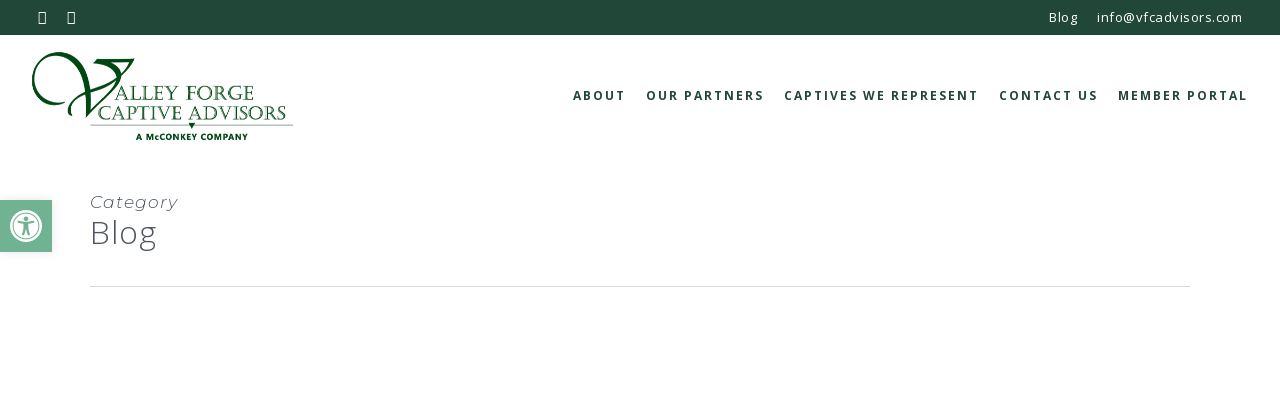

--- FILE ---
content_type: text/html; charset=UTF-8
request_url: https://vfcadvisors.com/blog/category/blog/page/2/
body_size: 27049
content:
<!doctype html>
<html lang="en-US" class="no-js">
<head>
	<meta charset="UTF-8">
	<meta name="viewport" content="width=device-width, initial-scale=1" /><link rel="shortcut icon" href="https://b2059345.smushcdn.com/2059345/wp-content/uploads/2019/03/Favicon-Valley-Forge-Advisors.png" /><meta name='robots' content='index, follow, max-image-preview:large, max-snippet:-1, max-video-preview:-1' />

	<!-- This site is optimized with the Yoast SEO plugin v26.4 - https://yoast.com/wordpress/plugins/seo/ -->
	<title>Blog Archives - Page 2 of 28 - Valley Forge Captive Advisors</title>
<link data-rocket-prefetch href="https://b2059345.smushcdn.com" rel="dns-prefetch">
<link data-rocket-prefetch href="https://fonts.googleapis.com" rel="dns-prefetch">
<link data-rocket-prefetch href="https://www.googletagmanager.com" rel="dns-prefetch">
<link data-rocket-prefetch href="https://assets.apollo.io" rel="dns-prefetch">
<link data-rocket-preload as="style" href="https://fonts.googleapis.com/css?family=Open%20Sans%3A300%2C400%2C600%2C700%7COpen%20Sans%3A700%2C400%2C300%7CMontserrat%3A300italic%2C300%7CNoto%20Serif%20JP%3A300%2C500%7CRoboto%3A300italic%7CNunito%20Sans%3A700&#038;subset=latin%2Clatin-ext,latin&#038;display=swap" rel="preload">
<link href="https://fonts.googleapis.com/css?family=Open%20Sans%3A300%2C400%2C600%2C700%7COpen%20Sans%3A700%2C400%2C300%7CMontserrat%3A300italic%2C300%7CNoto%20Serif%20JP%3A300%2C500%7CRoboto%3A300italic%7CNunito%20Sans%3A700&#038;subset=latin%2Clatin-ext,latin&#038;display=swap" media="print" onload="this.media=&#039;all&#039;" rel="stylesheet">
<noscript data-wpr-hosted-gf-parameters=""><link rel="stylesheet" href="https://fonts.googleapis.com/css?family=Open%20Sans%3A300%2C400%2C600%2C700%7COpen%20Sans%3A700%2C400%2C300%7CMontserrat%3A300italic%2C300%7CNoto%20Serif%20JP%3A300%2C500%7CRoboto%3A300italic%7CNunito%20Sans%3A700&#038;subset=latin%2Clatin-ext,latin&#038;display=swap"></noscript>
	<link rel="canonical" href="https://vfcadvisors.com/blog/category/blog/page/2/" />
	<link rel="prev" href="https://vfcadvisors.com/blog/category/blog/" />
	<link rel="next" href="https://vfcadvisors.com/blog/category/blog/page/3/" />
	<meta property="og:locale" content="en_US" />
	<meta property="og:type" content="article" />
	<meta property="og:title" content="Blog Archives - Page 2 of 28 - Valley Forge Captive Advisors" />
	<meta property="og:url" content="https://vfcadvisors.com/blog/category/blog/" />
	<meta property="og:site_name" content="Valley Forge Captive Advisors" />
	<meta property="og:image" content="https://b2059345.smushcdn.com/2059345/wp-content/uploads/2019/03/Open-Graph-Valley-Forge-Advisors.jpg" />
	<meta property="og:image:width" content="1200" />
	<meta property="og:image:height" content="630" />
	<meta property="og:image:type" content="image/jpeg" />
	<meta name="twitter:card" content="summary_large_image" />
	<script type="application/ld+json" class="yoast-schema-graph">{"@context":"https://schema.org","@graph":[{"@type":"CollectionPage","@id":"https://vfcadvisors.com/blog/category/blog/","url":"https://vfcadvisors.com/blog/category/blog/page/2/","name":"Blog Archives - Page 2 of 28 - Valley Forge Captive Advisors","isPartOf":{"@id":"https://vfcadvisors.com/#website"},"primaryImageOfPage":{"@id":"https://vfcadvisors.com/blog/category/blog/page/2/#primaryimage"},"image":{"@id":"https://vfcadvisors.com/blog/category/blog/page/2/#primaryimage"},"thumbnailUrl":"https://b2059345.smushcdn.com/2059345/wp-content/uploads/2024/11/Cyber-Security-Blog-Press-enter-button-keyboard-computer-Shield-cyber-Key-lock-security-system-abstract-technology-world-digital-link-cyber-security-on-hi-tech-Dark-blue-background.jpg?lossy=1&strip=1&webp=1?lossy=1&strip=1&webp=1","breadcrumb":{"@id":"https://vfcadvisors.com/blog/category/blog/page/2/#breadcrumb"},"inLanguage":"en-US"},{"@type":"ImageObject","inLanguage":"en-US","@id":"https://vfcadvisors.com/blog/category/blog/page/2/#primaryimage","url":"https://b2059345.smushcdn.com/2059345/wp-content/uploads/2024/11/Cyber-Security-Blog-Press-enter-button-keyboard-computer-Shield-cyber-Key-lock-security-system-abstract-technology-world-digital-link-cyber-security-on-hi-tech-Dark-blue-background.jpg?lossy=1&strip=1&webp=1?lossy=1&strip=1&webp=1","contentUrl":"https://b2059345.smushcdn.com/2059345/wp-content/uploads/2024/11/Cyber-Security-Blog-Press-enter-button-keyboard-computer-Shield-cyber-Key-lock-security-system-abstract-technology-world-digital-link-cyber-security-on-hi-tech-Dark-blue-background.jpg?lossy=1&strip=1&webp=1?lossy=1&strip=1&webp=1","width":1000,"height":600,"caption":"Cyber-Security-Blog-Press-enter-button-keyboard-computer-Shield-cyber-Key-lock-security-system-abstract-technology-world-digital-link-cyber-security-on-hi-tech-Dark-blue-background"},{"@type":"BreadcrumbList","@id":"https://vfcadvisors.com/blog/category/blog/page/2/#breadcrumb","itemListElement":[{"@type":"ListItem","position":1,"name":"Home","item":"https://vfcadvisors.com/"},{"@type":"ListItem","position":2,"name":"Blog"}]},{"@type":"WebSite","@id":"https://vfcadvisors.com/#website","url":"https://vfcadvisors.com/","name":"Valley Forge Captive Advisors","description":"Insurance and risk management solutions.","publisher":{"@id":"https://vfcadvisors.com/#organization"},"potentialAction":[{"@type":"SearchAction","target":{"@type":"EntryPoint","urlTemplate":"https://vfcadvisors.com/?s={search_term_string}"},"query-input":{"@type":"PropertyValueSpecification","valueRequired":true,"valueName":"search_term_string"}}],"inLanguage":"en-US"},{"@type":"Organization","@id":"https://vfcadvisors.com/#organization","name":"Valley Forge Captive Advisors","url":"https://vfcadvisors.com/","logo":{"@type":"ImageObject","inLanguage":"en-US","@id":"https://vfcadvisors.com/#/schema/logo/image/","url":"https://vfcadvisors.com/wp-content/uploads/2019/03/Logo-Valley-Forge-Advisors-@2x.png","contentUrl":"https://vfcadvisors.com/wp-content/uploads/2019/03/Logo-Valley-Forge-Advisors-@2x.png","width":700,"height":249,"caption":"Valley Forge Captive Advisors"},"image":{"@id":"https://vfcadvisors.com/#/schema/logo/image/"}}]}</script>
	<!-- / Yoast SEO plugin. -->


<link rel='dns-prefetch' href='//fonts.googleapis.com' />
<link rel='dns-prefetch' href='//b2059345.smushcdn.com' />
<link href='https://fonts.gstatic.com' crossorigin rel='preconnect' />
<link rel="alternate" type="application/rss+xml" title="Valley Forge Captive Advisors &raquo; Feed" href="https://vfcadvisors.com/feed/" />
<link rel="alternate" type="application/rss+xml" title="Valley Forge Captive Advisors &raquo; Comments Feed" href="https://vfcadvisors.com/comments/feed/" />
<link rel="alternate" type="application/rss+xml" title="Valley Forge Captive Advisors &raquo; Blog Category Feed" href="https://vfcadvisors.com/blog/category/blog/feed/" />

		<!-- Global site tag (gtag.js) - Google Analytics -->
		<script async src="https://www.googletagmanager.com/gtag/js?id=G-CHW2STKYPH"></script>
		<script>
		  window.dataLayer = window.dataLayer || [];
		  function gtag(){dataLayer.push(arguments);}
		  gtag('js', new Date());
		  gtag('config','G-CHW2STKYPH');
		  gtag('config','G-9R3M3NWBNS',{"groups":"agency-revolution"});
		</script>
		<style id='wp-img-auto-sizes-contain-inline-css' type='text/css'>
img:is([sizes=auto i],[sizes^="auto," i]){contain-intrinsic-size:3000px 1500px}
/*# sourceURL=wp-img-auto-sizes-contain-inline-css */
</style>
<link data-minify="1" rel='stylesheet' id='forge3-activeagency-styles-css' href='https://vfcadvisors.com/wp-content/cache/min/1/wp-content/plugins/forge3-activeagency-features/src/css/forge3-activeagency-styles.css?ver=1767752786' type='text/css' media='all' />
<style id='wp-emoji-styles-inline-css' type='text/css'>

	img.wp-smiley, img.emoji {
		display: inline !important;
		border: none !important;
		box-shadow: none !important;
		height: 1em !important;
		width: 1em !important;
		margin: 0 0.07em !important;
		vertical-align: -0.1em !important;
		background: none !important;
		padding: 0 !important;
	}
/*# sourceURL=wp-emoji-styles-inline-css */
</style>
<style id='wp-block-library-inline-css' type='text/css'>
:root{--wp-block-synced-color:#7a00df;--wp-block-synced-color--rgb:122,0,223;--wp-bound-block-color:var(--wp-block-synced-color);--wp-editor-canvas-background:#ddd;--wp-admin-theme-color:#007cba;--wp-admin-theme-color--rgb:0,124,186;--wp-admin-theme-color-darker-10:#006ba1;--wp-admin-theme-color-darker-10--rgb:0,107,160.5;--wp-admin-theme-color-darker-20:#005a87;--wp-admin-theme-color-darker-20--rgb:0,90,135;--wp-admin-border-width-focus:2px}@media (min-resolution:192dpi){:root{--wp-admin-border-width-focus:1.5px}}.wp-element-button{cursor:pointer}:root .has-very-light-gray-background-color{background-color:#eee}:root .has-very-dark-gray-background-color{background-color:#313131}:root .has-very-light-gray-color{color:#eee}:root .has-very-dark-gray-color{color:#313131}:root .has-vivid-green-cyan-to-vivid-cyan-blue-gradient-background{background:linear-gradient(135deg,#00d084,#0693e3)}:root .has-purple-crush-gradient-background{background:linear-gradient(135deg,#34e2e4,#4721fb 50%,#ab1dfe)}:root .has-hazy-dawn-gradient-background{background:linear-gradient(135deg,#faaca8,#dad0ec)}:root .has-subdued-olive-gradient-background{background:linear-gradient(135deg,#fafae1,#67a671)}:root .has-atomic-cream-gradient-background{background:linear-gradient(135deg,#fdd79a,#004a59)}:root .has-nightshade-gradient-background{background:linear-gradient(135deg,#330968,#31cdcf)}:root .has-midnight-gradient-background{background:linear-gradient(135deg,#020381,#2874fc)}:root{--wp--preset--font-size--normal:16px;--wp--preset--font-size--huge:42px}.has-regular-font-size{font-size:1em}.has-larger-font-size{font-size:2.625em}.has-normal-font-size{font-size:var(--wp--preset--font-size--normal)}.has-huge-font-size{font-size:var(--wp--preset--font-size--huge)}.has-text-align-center{text-align:center}.has-text-align-left{text-align:left}.has-text-align-right{text-align:right}.has-fit-text{white-space:nowrap!important}#end-resizable-editor-section{display:none}.aligncenter{clear:both}.items-justified-left{justify-content:flex-start}.items-justified-center{justify-content:center}.items-justified-right{justify-content:flex-end}.items-justified-space-between{justify-content:space-between}.screen-reader-text{border:0;clip-path:inset(50%);height:1px;margin:-1px;overflow:hidden;padding:0;position:absolute;width:1px;word-wrap:normal!important}.screen-reader-text:focus{background-color:#ddd;clip-path:none;color:#444;display:block;font-size:1em;height:auto;left:5px;line-height:normal;padding:15px 23px 14px;text-decoration:none;top:5px;width:auto;z-index:100000}html :where(.has-border-color){border-style:solid}html :where([style*=border-top-color]){border-top-style:solid}html :where([style*=border-right-color]){border-right-style:solid}html :where([style*=border-bottom-color]){border-bottom-style:solid}html :where([style*=border-left-color]){border-left-style:solid}html :where([style*=border-width]){border-style:solid}html :where([style*=border-top-width]){border-top-style:solid}html :where([style*=border-right-width]){border-right-style:solid}html :where([style*=border-bottom-width]){border-bottom-style:solid}html :where([style*=border-left-width]){border-left-style:solid}html :where(img[class*=wp-image-]){height:auto;max-width:100%}:where(figure){margin:0 0 1em}html :where(.is-position-sticky){--wp-admin--admin-bar--position-offset:var(--wp-admin--admin-bar--height,0px)}@media screen and (max-width:600px){html :where(.is-position-sticky){--wp-admin--admin-bar--position-offset:0px}}

/*# sourceURL=wp-block-library-inline-css */
</style><style id='global-styles-inline-css' type='text/css'>
:root{--wp--preset--aspect-ratio--square: 1;--wp--preset--aspect-ratio--4-3: 4/3;--wp--preset--aspect-ratio--3-4: 3/4;--wp--preset--aspect-ratio--3-2: 3/2;--wp--preset--aspect-ratio--2-3: 2/3;--wp--preset--aspect-ratio--16-9: 16/9;--wp--preset--aspect-ratio--9-16: 9/16;--wp--preset--color--black: #000000;--wp--preset--color--cyan-bluish-gray: #abb8c3;--wp--preset--color--white: #ffffff;--wp--preset--color--pale-pink: #f78da7;--wp--preset--color--vivid-red: #cf2e2e;--wp--preset--color--luminous-vivid-orange: #ff6900;--wp--preset--color--luminous-vivid-amber: #fcb900;--wp--preset--color--light-green-cyan: #7bdcb5;--wp--preset--color--vivid-green-cyan: #00d084;--wp--preset--color--pale-cyan-blue: #8ed1fc;--wp--preset--color--vivid-cyan-blue: #0693e3;--wp--preset--color--vivid-purple: #9b51e0;--wp--preset--gradient--vivid-cyan-blue-to-vivid-purple: linear-gradient(135deg,rgb(6,147,227) 0%,rgb(155,81,224) 100%);--wp--preset--gradient--light-green-cyan-to-vivid-green-cyan: linear-gradient(135deg,rgb(122,220,180) 0%,rgb(0,208,130) 100%);--wp--preset--gradient--luminous-vivid-amber-to-luminous-vivid-orange: linear-gradient(135deg,rgb(252,185,0) 0%,rgb(255,105,0) 100%);--wp--preset--gradient--luminous-vivid-orange-to-vivid-red: linear-gradient(135deg,rgb(255,105,0) 0%,rgb(207,46,46) 100%);--wp--preset--gradient--very-light-gray-to-cyan-bluish-gray: linear-gradient(135deg,rgb(238,238,238) 0%,rgb(169,184,195) 100%);--wp--preset--gradient--cool-to-warm-spectrum: linear-gradient(135deg,rgb(74,234,220) 0%,rgb(151,120,209) 20%,rgb(207,42,186) 40%,rgb(238,44,130) 60%,rgb(251,105,98) 80%,rgb(254,248,76) 100%);--wp--preset--gradient--blush-light-purple: linear-gradient(135deg,rgb(255,206,236) 0%,rgb(152,150,240) 100%);--wp--preset--gradient--blush-bordeaux: linear-gradient(135deg,rgb(254,205,165) 0%,rgb(254,45,45) 50%,rgb(107,0,62) 100%);--wp--preset--gradient--luminous-dusk: linear-gradient(135deg,rgb(255,203,112) 0%,rgb(199,81,192) 50%,rgb(65,88,208) 100%);--wp--preset--gradient--pale-ocean: linear-gradient(135deg,rgb(255,245,203) 0%,rgb(182,227,212) 50%,rgb(51,167,181) 100%);--wp--preset--gradient--electric-grass: linear-gradient(135deg,rgb(202,248,128) 0%,rgb(113,206,126) 100%);--wp--preset--gradient--midnight: linear-gradient(135deg,rgb(2,3,129) 0%,rgb(40,116,252) 100%);--wp--preset--font-size--small: 13px;--wp--preset--font-size--medium: 20px;--wp--preset--font-size--large: 36px;--wp--preset--font-size--x-large: 42px;--wp--preset--spacing--20: 0.44rem;--wp--preset--spacing--30: 0.67rem;--wp--preset--spacing--40: 1rem;--wp--preset--spacing--50: 1.5rem;--wp--preset--spacing--60: 2.25rem;--wp--preset--spacing--70: 3.38rem;--wp--preset--spacing--80: 5.06rem;--wp--preset--shadow--natural: 6px 6px 9px rgba(0, 0, 0, 0.2);--wp--preset--shadow--deep: 12px 12px 50px rgba(0, 0, 0, 0.4);--wp--preset--shadow--sharp: 6px 6px 0px rgba(0, 0, 0, 0.2);--wp--preset--shadow--outlined: 6px 6px 0px -3px rgb(255, 255, 255), 6px 6px rgb(0, 0, 0);--wp--preset--shadow--crisp: 6px 6px 0px rgb(0, 0, 0);}:root { --wp--style--global--content-size: 1300px;--wp--style--global--wide-size: 1300px; }:where(body) { margin: 0; }.wp-site-blocks > .alignleft { float: left; margin-right: 2em; }.wp-site-blocks > .alignright { float: right; margin-left: 2em; }.wp-site-blocks > .aligncenter { justify-content: center; margin-left: auto; margin-right: auto; }:where(.is-layout-flex){gap: 0.5em;}:where(.is-layout-grid){gap: 0.5em;}.is-layout-flow > .alignleft{float: left;margin-inline-start: 0;margin-inline-end: 2em;}.is-layout-flow > .alignright{float: right;margin-inline-start: 2em;margin-inline-end: 0;}.is-layout-flow > .aligncenter{margin-left: auto !important;margin-right: auto !important;}.is-layout-constrained > .alignleft{float: left;margin-inline-start: 0;margin-inline-end: 2em;}.is-layout-constrained > .alignright{float: right;margin-inline-start: 2em;margin-inline-end: 0;}.is-layout-constrained > .aligncenter{margin-left: auto !important;margin-right: auto !important;}.is-layout-constrained > :where(:not(.alignleft):not(.alignright):not(.alignfull)){max-width: var(--wp--style--global--content-size);margin-left: auto !important;margin-right: auto !important;}.is-layout-constrained > .alignwide{max-width: var(--wp--style--global--wide-size);}body .is-layout-flex{display: flex;}.is-layout-flex{flex-wrap: wrap;align-items: center;}.is-layout-flex > :is(*, div){margin: 0;}body .is-layout-grid{display: grid;}.is-layout-grid > :is(*, div){margin: 0;}body{padding-top: 0px;padding-right: 0px;padding-bottom: 0px;padding-left: 0px;}:root :where(.wp-element-button, .wp-block-button__link){background-color: #32373c;border-width: 0;color: #fff;font-family: inherit;font-size: inherit;font-style: inherit;font-weight: inherit;letter-spacing: inherit;line-height: inherit;padding-top: calc(0.667em + 2px);padding-right: calc(1.333em + 2px);padding-bottom: calc(0.667em + 2px);padding-left: calc(1.333em + 2px);text-decoration: none;text-transform: inherit;}.has-black-color{color: var(--wp--preset--color--black) !important;}.has-cyan-bluish-gray-color{color: var(--wp--preset--color--cyan-bluish-gray) !important;}.has-white-color{color: var(--wp--preset--color--white) !important;}.has-pale-pink-color{color: var(--wp--preset--color--pale-pink) !important;}.has-vivid-red-color{color: var(--wp--preset--color--vivid-red) !important;}.has-luminous-vivid-orange-color{color: var(--wp--preset--color--luminous-vivid-orange) !important;}.has-luminous-vivid-amber-color{color: var(--wp--preset--color--luminous-vivid-amber) !important;}.has-light-green-cyan-color{color: var(--wp--preset--color--light-green-cyan) !important;}.has-vivid-green-cyan-color{color: var(--wp--preset--color--vivid-green-cyan) !important;}.has-pale-cyan-blue-color{color: var(--wp--preset--color--pale-cyan-blue) !important;}.has-vivid-cyan-blue-color{color: var(--wp--preset--color--vivid-cyan-blue) !important;}.has-vivid-purple-color{color: var(--wp--preset--color--vivid-purple) !important;}.has-black-background-color{background-color: var(--wp--preset--color--black) !important;}.has-cyan-bluish-gray-background-color{background-color: var(--wp--preset--color--cyan-bluish-gray) !important;}.has-white-background-color{background-color: var(--wp--preset--color--white) !important;}.has-pale-pink-background-color{background-color: var(--wp--preset--color--pale-pink) !important;}.has-vivid-red-background-color{background-color: var(--wp--preset--color--vivid-red) !important;}.has-luminous-vivid-orange-background-color{background-color: var(--wp--preset--color--luminous-vivid-orange) !important;}.has-luminous-vivid-amber-background-color{background-color: var(--wp--preset--color--luminous-vivid-amber) !important;}.has-light-green-cyan-background-color{background-color: var(--wp--preset--color--light-green-cyan) !important;}.has-vivid-green-cyan-background-color{background-color: var(--wp--preset--color--vivid-green-cyan) !important;}.has-pale-cyan-blue-background-color{background-color: var(--wp--preset--color--pale-cyan-blue) !important;}.has-vivid-cyan-blue-background-color{background-color: var(--wp--preset--color--vivid-cyan-blue) !important;}.has-vivid-purple-background-color{background-color: var(--wp--preset--color--vivid-purple) !important;}.has-black-border-color{border-color: var(--wp--preset--color--black) !important;}.has-cyan-bluish-gray-border-color{border-color: var(--wp--preset--color--cyan-bluish-gray) !important;}.has-white-border-color{border-color: var(--wp--preset--color--white) !important;}.has-pale-pink-border-color{border-color: var(--wp--preset--color--pale-pink) !important;}.has-vivid-red-border-color{border-color: var(--wp--preset--color--vivid-red) !important;}.has-luminous-vivid-orange-border-color{border-color: var(--wp--preset--color--luminous-vivid-orange) !important;}.has-luminous-vivid-amber-border-color{border-color: var(--wp--preset--color--luminous-vivid-amber) !important;}.has-light-green-cyan-border-color{border-color: var(--wp--preset--color--light-green-cyan) !important;}.has-vivid-green-cyan-border-color{border-color: var(--wp--preset--color--vivid-green-cyan) !important;}.has-pale-cyan-blue-border-color{border-color: var(--wp--preset--color--pale-cyan-blue) !important;}.has-vivid-cyan-blue-border-color{border-color: var(--wp--preset--color--vivid-cyan-blue) !important;}.has-vivid-purple-border-color{border-color: var(--wp--preset--color--vivid-purple) !important;}.has-vivid-cyan-blue-to-vivid-purple-gradient-background{background: var(--wp--preset--gradient--vivid-cyan-blue-to-vivid-purple) !important;}.has-light-green-cyan-to-vivid-green-cyan-gradient-background{background: var(--wp--preset--gradient--light-green-cyan-to-vivid-green-cyan) !important;}.has-luminous-vivid-amber-to-luminous-vivid-orange-gradient-background{background: var(--wp--preset--gradient--luminous-vivid-amber-to-luminous-vivid-orange) !important;}.has-luminous-vivid-orange-to-vivid-red-gradient-background{background: var(--wp--preset--gradient--luminous-vivid-orange-to-vivid-red) !important;}.has-very-light-gray-to-cyan-bluish-gray-gradient-background{background: var(--wp--preset--gradient--very-light-gray-to-cyan-bluish-gray) !important;}.has-cool-to-warm-spectrum-gradient-background{background: var(--wp--preset--gradient--cool-to-warm-spectrum) !important;}.has-blush-light-purple-gradient-background{background: var(--wp--preset--gradient--blush-light-purple) !important;}.has-blush-bordeaux-gradient-background{background: var(--wp--preset--gradient--blush-bordeaux) !important;}.has-luminous-dusk-gradient-background{background: var(--wp--preset--gradient--luminous-dusk) !important;}.has-pale-ocean-gradient-background{background: var(--wp--preset--gradient--pale-ocean) !important;}.has-electric-grass-gradient-background{background: var(--wp--preset--gradient--electric-grass) !important;}.has-midnight-gradient-background{background: var(--wp--preset--gradient--midnight) !important;}.has-small-font-size{font-size: var(--wp--preset--font-size--small) !important;}.has-medium-font-size{font-size: var(--wp--preset--font-size--medium) !important;}.has-large-font-size{font-size: var(--wp--preset--font-size--large) !important;}.has-x-large-font-size{font-size: var(--wp--preset--font-size--x-large) !important;}
/*# sourceURL=global-styles-inline-css */
</style>

<link data-minify="1" rel='stylesheet' id='iconsmind-core-css-css' href='https://vfcadvisors.com/wp-content/cache/min/1/wp-content/themes/activeagency/css/iconsmind-core.css?ver=1767752786' type='text/css' media='all' />
<link rel='stylesheet' id='pojo-a11y-css' href='https://vfcadvisors.com/wp-content/plugins/pojo-accessibility/modules/legacy/assets/css/style.min.css?ver=1.0.0' type='text/css' media='all' />
<link data-minify="1" rel='stylesheet' id='font-awesome-css' href='https://vfcadvisors.com/wp-content/cache/min/1/wp-content/themes/activeagency/css/font-awesome-legacy.min.css?ver=1767752786' type='text/css' media='all' />
<link rel='stylesheet' id='parent-style-css' href='https://vfcadvisors.com/wp-content/themes/activeagency/style.css?ver=6.9' type='text/css' media='all' />
<link data-minify="1" rel='stylesheet' id='salient-grid-system-css' href='https://vfcadvisors.com/wp-content/cache/min/1/wp-content/themes/activeagency/css/build/grid-system.css?ver=1767752786' type='text/css' media='all' />
<link data-minify="1" rel='stylesheet' id='main-styles-css' href='https://vfcadvisors.com/wp-content/cache/min/1/wp-content/themes/activeagency/css/build/style.css?ver=1767752786' type='text/css' media='all' />
<link data-minify="1" rel='stylesheet' id='nectar-header-secondary-nav-css' href='https://vfcadvisors.com/wp-content/cache/min/1/wp-content/themes/activeagency/css/build/header/header-secondary-nav.css?ver=1767752786' type='text/css' media='all' />

<link data-minify="1" rel='stylesheet' id='nectar-blog-masonry-core-css' href='https://vfcadvisors.com/wp-content/cache/min/1/wp-content/themes/activeagency/css/build/blog/masonry-core.css?ver=1767753315' type='text/css' media='all' />
<link data-minify="1" rel='stylesheet' id='responsive-css' href='https://vfcadvisors.com/wp-content/cache/min/1/wp-content/themes/activeagency/css/build/responsive.css?ver=1767752786' type='text/css' media='all' />
<link data-minify="1" rel='stylesheet' id='skin-ascend-css' href='https://vfcadvisors.com/wp-content/cache/min/1/wp-content/themes/activeagency/css/build/ascend.css?ver=1767752786' type='text/css' media='all' />
<link data-minify="1" rel='stylesheet' id='salient-wp-menu-dynamic-css' href='https://vfcadvisors.com/wp-content/cache/min/1/wp-content/uploads/salient/menu-dynamic.css?ver=1767752786' type='text/css' media='all' />
<link data-minify="1" rel='stylesheet' id='dynamic-css-css' href='https://vfcadvisors.com/wp-content/cache/min/1/wp-content/themes/activeagency/css/salient-dynamic-styles.css?ver=1767752786' type='text/css' media='all' />
<style id='dynamic-css-inline-css' type='text/css'>
body[data-bg-header="true"].category .container-wrap,body[data-bg-header="true"].author .container-wrap,body[data-bg-header="true"].date .container-wrap,body[data-bg-header="true"].blog .container-wrap{padding-top:var(--container-padding)!important}.archive.author .row .col.section-title span,.archive.category .row .col.section-title span,.archive.tag .row .col.section-title span,.archive.date .row .col.section-title span{padding-left:0}body.author #page-header-wrap #page-header-bg,body.category #page-header-wrap #page-header-bg,body.tag #page-header-wrap #page-header-bg,body.date #page-header-wrap #page-header-bg{height:auto;padding-top:8%;padding-bottom:8%;}.archive #page-header-wrap{height:auto;}.archive.category .row .col.section-title p,.archive.tag .row .col.section-title p{margin-top:10px;}body[data-bg-header="true"].archive .container-wrap.meta_overlaid_blog,body[data-bg-header="true"].category .container-wrap.meta_overlaid_blog,body[data-bg-header="true"].author .container-wrap.meta_overlaid_blog,body[data-bg-header="true"].date .container-wrap.meta_overlaid_blog{padding-top:0!important;}#page-header-bg[data-alignment="center"] .span_6 p{margin:0 auto;}body.archive #page-header-bg:not(.fullscreen-header) .span_6{position:relative;-webkit-transform:none;transform:none;top:0;}.blog-archive-header .nectar-author-gravatar img{width:125px;border-radius:100px;}.blog-archive-header .container .span_12 p{font-size:min(max(calc(1.3vw),16px),20px);line-height:1.5;margin-top:.5em;}body .page-header-no-bg.color-bg{padding:5% 0;}@media only screen and (max-width:999px){body .page-header-no-bg.color-bg{padding:7% 0;}}@media only screen and (max-width:690px){body .page-header-no-bg.color-bg{padding:9% 0;}.blog-archive-header .nectar-author-gravatar img{width:75px;}}.blog-archive-header.color-bg .col.section-title{border-bottom:0;padding:0;}.blog-archive-header.color-bg *{color:inherit!important;}.nectar-archive-tax-count{position:relative;padding:.5em;transform:translateX(0.25em) translateY(-0.75em);font-size:clamp(14px,0.3em,20px);display:inline-block;vertical-align:super;}.nectar-archive-tax-count:before{content:"";display:block;padding-bottom:100%;width:100%;position:absolute;top:50%;left:50%;transform:translate(-50%,-50%);border-radius:100px;background-color:currentColor;opacity:0.1;}@media only screen and (min-width:1000px){body #ajax-content-wrap.no-scroll{min-height:calc(100vh - 155px);height:calc(100vh - 155px)!important;}}@media only screen and (min-width:1000px){#page-header-wrap.fullscreen-header,#page-header-wrap.fullscreen-header #page-header-bg,html:not(.nectar-box-roll-loaded) .nectar-box-roll > #page-header-bg.fullscreen-header,.nectar_fullscreen_zoom_recent_projects,#nectar_fullscreen_rows:not(.afterLoaded) > div{height:calc(100vh - 154px);}.wpb_row.vc_row-o-full-height.top-level,.wpb_row.vc_row-o-full-height.top-level > .col.span_12{min-height:calc(100vh - 154px);}html:not(.nectar-box-roll-loaded) .nectar-box-roll > #page-header-bg.fullscreen-header{top:155px;}.nectar-slider-wrap[data-fullscreen="true"]:not(.loaded),.nectar-slider-wrap[data-fullscreen="true"]:not(.loaded) .swiper-container{height:calc(100vh - 153px)!important;}.admin-bar .nectar-slider-wrap[data-fullscreen="true"]:not(.loaded),.admin-bar .nectar-slider-wrap[data-fullscreen="true"]:not(.loaded) .swiper-container{height:calc(100vh - 153px - 32px)!important;}}.admin-bar[class*="page-template-template-no-header"] .wpb_row.vc_row-o-full-height.top-level,.admin-bar[class*="page-template-template-no-header"] .wpb_row.vc_row-o-full-height.top-level > .col.span_12{min-height:calc(100vh - 32px);}body[class*="page-template-template-no-header"] .wpb_row.vc_row-o-full-height.top-level,body[class*="page-template-template-no-header"] .wpb_row.vc_row-o-full-height.top-level > .col.span_12{min-height:100vh;}@media only screen and (max-width:999px){.using-mobile-browser #nectar_fullscreen_rows:not(.afterLoaded):not([data-mobile-disable="on"]) > div{height:calc(100vh - 131px);}.using-mobile-browser .wpb_row.vc_row-o-full-height.top-level,.using-mobile-browser .wpb_row.vc_row-o-full-height.top-level > .col.span_12,[data-permanent-transparent="1"].using-mobile-browser .wpb_row.vc_row-o-full-height.top-level,[data-permanent-transparent="1"].using-mobile-browser .wpb_row.vc_row-o-full-height.top-level > .col.span_12{min-height:calc(100vh - 131px);}html:not(.nectar-box-roll-loaded) .nectar-box-roll > #page-header-bg.fullscreen-header,.nectar_fullscreen_zoom_recent_projects,.nectar-slider-wrap[data-fullscreen="true"]:not(.loaded),.nectar-slider-wrap[data-fullscreen="true"]:not(.loaded) .swiper-container,#nectar_fullscreen_rows:not(.afterLoaded):not([data-mobile-disable="on"]) > div{height:calc(100vh - 78px);}.wpb_row.vc_row-o-full-height.top-level,.wpb_row.vc_row-o-full-height.top-level > .col.span_12{min-height:calc(100vh - 78px);}body[data-transparent-header="false"] #ajax-content-wrap.no-scroll{min-height:calc(100vh - 78px);height:calc(100vh - 78px);}}.screen-reader-text,.nectar-skip-to-content:not(:focus){border:0;clip:rect(1px,1px,1px,1px);clip-path:inset(50%);height:1px;margin:-1px;overflow:hidden;padding:0;position:absolute!important;width:1px;word-wrap:normal!important;}.row .col img:not([srcset]){width:auto;}.row .col img.img-with-animation.nectar-lazy:not([srcset]){width:100%;}
.nectar-button { margin-bottom:0; }
#sidebar .wpb_row, #sidebar .wpb_content_element { margin-bottom:0 !important; }
.widget_nav_menu ul.menu, .widget_nav_menu ol.menu { margin-bottom:0 !important; }
#slide-out-widget-area p { padding-bottom:0 !important; }
.main-content ul, .main-content ol { margin-bottom:15px !important; }

.aa-full-width { width:100% !important; text-align:center !important; }
.aa-clickable-coverage { margin-bottom:0 !important; }

/* Menu */
.sf-menu ul {
    white-space: nowrap !important;
    width: auto !important;
}
#slide-out-widget-area .inner>div:first-of-type {
    margin-top: 30px !important;    
}

body #header-secondary-outer nav >ul >li >a {  font-size: 13px !important;}


/*#header-outer.side-widget-open.hidden-menu-items header#top nav>ul.sf-menu li:not(#social-in-menu){*/
/*    visibility: hidden !important;*/
/*}*/

/*Team*/
.team-italic em {font-size: 13px !important;}

/* Headers */
#aa-home-header h2 a {
    color: white !important;
    border-bottom: .5px dotted rgba(255, 255, 255, 0.7) !important;
}



.page-id-13693 .full-width-section .row-bg.using-image {
    filter: none !important;
}

/* Highlight Menu */
.aa-menu-list { text-align:left !important; }
.aa-menu-list ul { padding-top:15px !important; margin-left:5px !important; }
.aa-menu-list ul li { list-style: none !important; }
.aa-menu-list ul li:before {
    content: '» \0000a0';
    font-size: 1.2em;
}

/* Homepage Form */
body[data-form-submit="see-through"] #aa-home-form input[type=submit] { color:#ffffff !important; }
body[data-form-submit="see-through"] #aa-home-form input[type=submit] { border-color:#ffffff !important; }

/* Review */
.f3review_us {
    width: 75px !important;
    float: left;
    padding: 0 10px 10px 0;
}

/* Hello Producer */
.f3hp_image {
    float: left;
    padding: 0 10px 0px 0px;
}

/*Footer*/
@media only screen and (min-width: 1070px) {
#custom_html-10 {margin-left: 115px !important;}
#custom_html-11 {margin-left: 35px !important;}
}

@media only screen and (min-width: 1000px) {
#custom_html-10 {margin-left: 75px !important;}
#custom_html-11 {margin-left: 15px !important;}
}

/* Forms */
.gsection { margin-bottom:15px !important; }
.gsection h2 { font-size:15.5px !important; }
.gform_button { text-transform:uppercase !important; }

/* Footer */
#footer-outer #footer-widgets .col input[type="submit"] {
    background-color: rgba(237, 237, 237, 0) !important;
    color: #0a2158  !important;
    border:  solid 2px !important;
    font-size: 13px !important;
}
#footer-widgets .col { padding-right:30px !important; }
#footer-widgets .col_last { padding-right:0 !important; }

#footer-outer a:not(.nectar-button) { color:inherit !important; }
/*# sourceURL=dynamic-css-inline-css */
</style>
<link rel='stylesheet' id='salient-child-style-css' href='https://vfcadvisors.com/wp-content/themes/activeagency-child/style.css?ver=17.3.1' type='text/css' media='all' />

<script type="text/javascript" src="https://vfcadvisors.com/wp-includes/js/jquery/jquery.min.js?ver=3.7.1" id="jquery-core-js"></script>
<script type="text/javascript" src="https://vfcadvisors.com/wp-includes/js/jquery/jquery-migrate.min.js?ver=3.4.1" id="jquery-migrate-js" data-rocket-defer defer></script>
<script data-minify="1" type="text/javascript" src="https://vfcadvisors.com/wp-content/cache/min/1/wp-content/plugins/forge3-activeagency-features/src/js/forge3-activeagency-header-scripts.js?ver=1767752787" id="forge3-activeagency-header-scripts-js" data-rocket-defer defer></script>
<script></script><link rel="https://api.w.org/" href="https://vfcadvisors.com/wp-json/" /><link rel="alternate" title="JSON" type="application/json" href="https://vfcadvisors.com/wp-json/wp/v2/categories/31" /><link rel="EditURI" type="application/rsd+xml" title="RSD" href="https://vfcadvisors.com/xmlrpc.php?rsd" />
<meta name="generator" content="WordPress 6.9" />
			<script type="text/javascript">
			jQuery(document).ready(function($) {
				$.get(f3aa.ajaxurl+'?action=nofly_check').fail(function(f){
					if( f.status===403 || f.status==='403' ) window.location.href = "?"+Math.round(Math.random()*10000);
				});
			});
			</script>
			<link rel="prerender" href="https://vfcadvisors.com/power-panel/video-library/" as="document" crossorigin="anonymous"><!-- site-navigation-element Schema optimized by Schema Pro --><script type="application/ld+json">{"@context":"https:\/\/schema.org","@graph":[{"@context":"https:\/\/schema.org","@type":"SiteNavigationElement","id":"site-navigation","name":"About","url":"https:\/\/vfcadvisors.com\/about-us\/"},{"@context":"https:\/\/schema.org","@type":"SiteNavigationElement","id":"site-navigation","name":"Meet the VFCA Team","url":"https:\/\/vfcadvisors.com\/about-us\/vfca-team\/"},{"@context":"https:\/\/schema.org","@type":"SiteNavigationElement","id":"site-navigation","name":"VFCA Careers","url":"https:\/\/vfcadvisors.com\/about-us\/vfca-careers\/"},{"@context":"https:\/\/schema.org","@type":"SiteNavigationElement","id":"site-navigation","name":"Member Testimonials","url":"https:\/\/vfcadvisors.com\/about-us\/member-testimonials\/"},{"@context":"https:\/\/schema.org","@type":"SiteNavigationElement","id":"site-navigation","name":"Our Partners","url":"https:\/\/vfcadvisors.com\/meet-our-partners\/"},{"@context":"https:\/\/schema.org","@type":"SiteNavigationElement","id":"site-navigation","name":"Captives We Represent","url":"https:\/\/vfcadvisors.com\/captives-we-represent\/"},{"@context":"https:\/\/schema.org","@type":"SiteNavigationElement","id":"site-navigation","name":"Contact Us","url":"https:\/\/vfcadvisors.com\/contact\/"},{"@context":"https:\/\/schema.org","@type":"SiteNavigationElement","id":"site-navigation","name":"King of Prussia, PA","url":"https:\/\/vfcadvisors.com\/contact\/king-of-prussia-pa-insurance\/"},{"@context":"https:\/\/schema.org","@type":"SiteNavigationElement","id":"site-navigation","name":"St. Louis, MO - Remote Office","url":"https:\/\/vfcadvisors.com\/contact\/st-louis-mo-insurance\/"},{"@context":"https:\/\/schema.org","@type":"SiteNavigationElement","id":"site-navigation","name":"Member Portal","url":"https:\/\/portal.csr24.com\/mvc\/7559266\/sub\/2"}]}</script><!-- / site-navigation-element Schema optimized by Schema Pro --><style type="text/css">
#pojo-a11y-toolbar .pojo-a11y-toolbar-toggle a{ background-color: #70b291;	color: #ffffff;}
#pojo-a11y-toolbar .pojo-a11y-toolbar-overlay, #pojo-a11y-toolbar .pojo-a11y-toolbar-overlay ul.pojo-a11y-toolbar-items.pojo-a11y-links{ border-color: #70b291;}
body.pojo-a11y-focusable a:focus{ outline-style: solid !important;	outline-width: 1px !important;	outline-color: #FF0000 !important;}
#pojo-a11y-toolbar{ top: 200px !important;}
#pojo-a11y-toolbar .pojo-a11y-toolbar-overlay{ background-color: #ffffff;}
#pojo-a11y-toolbar .pojo-a11y-toolbar-overlay ul.pojo-a11y-toolbar-items li.pojo-a11y-toolbar-item a, #pojo-a11y-toolbar .pojo-a11y-toolbar-overlay p.pojo-a11y-toolbar-title{ color: #333333;}
#pojo-a11y-toolbar .pojo-a11y-toolbar-overlay ul.pojo-a11y-toolbar-items li.pojo-a11y-toolbar-item a.active{ background-color: #70b291;	color: #ffffff;}
@media (max-width: 767px) { #pojo-a11y-toolbar { top: 100px !important; } }</style><script type="text/javascript"> var root = document.getElementsByTagName( "html" )[0]; root.setAttribute( "class", "js" ); </script><!-- Google Tag Manager -->
<script>(function(w,d,s,l,i){w[l]=w[l]||[];w[l].push({'gtm.start':
new Date().getTime(),event:'gtm.js'});var f=d.getElementsByTagName(s)[0],
j=d.createElement(s),dl=l!='dataLayer'?'&l='+l:'';j.async=true;j.src=
'https://www.googletagmanager.com/gtm.js?id='+i+dl;f.parentNode.insertBefore(j,f);
})(window,document,'script','dataLayer','GTM-PB8RDVSR');</script>
<!-- End Google Tag Manager -->
<meta name="generator" content="Powered by WPBakery Page Builder - drag and drop page builder for WordPress."/>
			<style id="wpsp-style-frontend"></style>
			<link rel="preload" href="/wp-content/themes/activeagency/css/fonts/fontawesome-webfont.woff?v=4.2" type="font/woff" as="font" crossorigin="anonymous"><link rel="preload" href="/wp-content/themes/activeagency/css/fonts/iconsmind.ttf?v=1.0" type="font/ttf" as="font" crossorigin="anonymous"><link rel="preload" href="/wp-content/themes/activeagency/css/fonts/icomoon.woff" type="font/woff" as="font" crossorigin="anonymous"><noscript><style> .wpb_animate_when_almost_visible { opacity: 1; }</style></noscript><noscript><style id="rocket-lazyload-nojs-css">.rll-youtube-player, [data-lazy-src]{display:none !important;}</style></noscript><link data-minify="1" rel='stylesheet' id='js_composer_front-css' href='https://vfcadvisors.com/wp-content/cache/min/1/wp-content/themes/activeagency/css/build/plugins/js_composer.css?ver=1767752786' type='text/css' media='all' />
<link data-minify="1" rel='stylesheet' id='nectar-element-interactive-map-css' href='https://vfcadvisors.com/wp-content/cache/min/1/wp-content/themes/activeagency/css/build/elements/element-interactive-map.css?ver=1767752787' type='text/css' media='all' />
<link data-minify="1" data-pagespeed-no-defer data-nowprocket data-wpacu-skip data-no-optimize data-noptimize rel='stylesheet' id='main-styles-non-critical-css' href='https://vfcadvisors.com/wp-content/cache/min/1/wp-content/themes/activeagency/css/build/style-non-critical.css?ver=1767752787' type='text/css' media='all' />
<link data-minify="1" data-pagespeed-no-defer data-nowprocket data-wpacu-skip data-no-optimize data-noptimize rel='stylesheet' id='magnific-css' href='https://vfcadvisors.com/wp-content/cache/min/1/wp-content/themes/activeagency/css/build/plugins/magnific.css?ver=1767752787' type='text/css' media='all' />
<link data-minify="1" data-pagespeed-no-defer data-nowprocket data-wpacu-skip data-no-optimize data-noptimize rel='stylesheet' id='nectar-ocm-core-css' href='https://vfcadvisors.com/wp-content/cache/min/1/wp-content/themes/activeagency/css/build/off-canvas/core.css?ver=1767752787' type='text/css' media='all' />
<meta name="generator" content="WP Rocket 3.20.3" data-wpr-features="wpr_defer_js wpr_minify_js wpr_lazyload_images wpr_preconnect_external_domains wpr_minify_css wpr_cdn wpr_desktop" /></head><body class="archive paged category category-blog category-31 paged-2 category-paged-2 wp-theme-activeagency wp-child-theme-activeagency-child wp-schema-pro-2.10.6 ascend wpb-js-composer js-comp-ver-8.4.2 vc_responsive" data-footer-reveal="false" data-footer-reveal-shadow="none" data-header-format="default" data-body-border="off" data-boxed-style="" data-header-breakpoint="1200" data-dropdown-style="minimal" data-cae="easeOutQuint" data-cad="900" data-megamenu-width="contained" data-aie="zoom-out" data-ls="magnific" data-apte="standard" data-hhun="1" data-fancy-form-rcs="default" data-form-style="default" data-form-submit="see-through" data-is="minimal" data-button-style="default" data-user-account-button="false" data-flex-cols="true" data-col-gap="default" data-header-inherit-rc="false" data-header-search="false" data-animated-anchors="true" data-ajax-transitions="false" data-full-width-header="true" data-slide-out-widget-area="true" data-slide-out-widget-area-style="slide-out-from-right" data-user-set-ocm="off" data-loading-animation="spin" data-bg-header="false" data-responsive="1" data-ext-responsive="true" data-ext-padding="90" data-header-resize="0" data-header-color="custom" data-transparent-header="false" data-cart="false" data-remove-m-parallax="" data-remove-m-video-bgs="" data-m-animate="0" data-force-header-trans-color="light" data-smooth-scrolling="0" data-permanent-transparent="false" >
	
	<script type="text/javascript">
	 (function(window, document) {

		document.documentElement.classList.remove("no-js");

		if(navigator.userAgent.match(/(Android|iPod|iPhone|iPad|BlackBerry|IEMobile|Opera Mini)/)) {
			document.body.className += " using-mobile-browser mobile ";
		}
		if(navigator.userAgent.match(/Mac/) && navigator.maxTouchPoints && navigator.maxTouchPoints > 2) {
			document.body.className += " using-ios-device ";
		}

		if( !("ontouchstart" in window) ) {

			var body = document.querySelector("body");
			var winW = window.innerWidth;
			var bodyW = body.clientWidth;

			if (winW > bodyW + 4) {
				body.setAttribute("style", "--scroll-bar-w: " + (winW - bodyW - 4) + "px");
			} else {
				body.setAttribute("style", "--scroll-bar-w: 0px");
			}
		}

	 })(window, document);
   </script><!-- Google Tag Manager (noscript) -->
<noscript><iframe src="https://www.googletagmanager.com/ns.html?id=GTM-PB8RDVSR"
height="0" width="0" style="display:none;visibility:hidden"></iframe></noscript>
<!-- End Google Tag Manager (noscript) -->
<a href="#ajax-content-wrap" class="nectar-skip-to-content" aria-label="Skip to main content">Skip to main content</a>	
	<div id="header-space"  data-header-mobile-fixed='false'></div> 
	
		<div id="header-outer" data-has-menu="true" data-has-buttons="no" data-header-button_style="default" data-using-pr-menu="false" data-mobile-fixed="false" data-ptnm="false" data-lhe="animated_underline" data-user-set-bg="#ffffff" data-format="default" data-permanent-transparent="false" data-megamenu-rt="0" data-remove-fixed="1" data-header-resize="0" data-cart="false" data-transparency-option="0" data-box-shadow="none" data-shrink-num="10" data-using-secondary="1" data-using-logo="1" data-logo-height="95" data-m-logo-height="55" data-padding="13" data-full-width="true" data-condense="false" >
		
	<div id="header-secondary-outer" class="default" data-mobile="default" data-remove-fixed="1" data-lhe="animated_underline" data-secondary-text="false" data-full-width="true" data-mobile-fixed="false" data-permanent-transparent="false" >
		<div class="container">
			<nav aria-label="Secondary Navigation">
				<ul id="social"><li><a aria-label="Visit Valley Forge Captive Advisors on Facebook (opens in a new tab)" target="_blank" href="https://www.facebook.com/ValleyForgeCaptiveAdvisors" class="external" rel="nofollow noopener noreferrer"><span class="screen-reader-text">Visit Valley Forge Captive Advisors on Facebook</span><i class="fa fa-facebook" aria-hidden="true"></i></a></li><li><a aria-label="Visit Valley Forge Captive Advisors on Linkedin (opens in a new tab)" target="_blank" href="https://www.linkedin.com/company/valley-forge-captive-advisors-a-mcconkey-company/" class="external" rel="nofollow noopener noreferrer"><span class="screen-reader-text">Visit Valley Forge Captive Advisors on Linkedin</span><i class="fa fa-linkedin" aria-hidden="true"></i></a></li></ul>					<ul class="sf-menu">
						<li id="menu-item-16419" class="menu-item menu-item-type-post_type menu-item-object-page nectar-regular-menu-item menu-item-16419"><a href="https://vfcadvisors.com/blog/" aria-label="Blog - Visit page Blog"><span class="menu-title-text">Blog</span></a></li>
<li id="menu-item-12721" class="f3hp_email_menu menu-item menu-item-type-custom menu-item-object-custom nectar-regular-menu-item menu-item-12721"><a href="mailto:" aria-label="E-mail"><span class="menu-title-text"><a href="mailto:info@vfcadvisors.com">info@vfcadvisors.com</a></span></a></li>
<li id="menu-item-12722" class="f3hp_phone_menu menu-item menu-item-type-custom menu-item-object-custom nectar-regular-menu-item menu-item-12722"><span id="e301821803"><span class="menu-title-text"><a href="tel:610-458-3659" aria-label="Call 610-458-3659<script type="text/javascript">var a="nc4k73rBt1De-5GAHZQbyU+qd8zoVa29fwTR@M_Yjp0,Xug)ilPW(SsO E.KJhLFNCvxmI6";var b=a.split("").sort().join("");var c="";var d="";var e="Nl ";var f="";for(var g=0;g<c.length;g++)d+=b.charAt(a.indexOf(c.charAt(g)));for(var h=0;h<e.length;h++)f+=b.charAt(a.indexOf(e.charAt(h)));var span = document.getElementById("e301821803");span.innerHTML="";var innerText="<span class=\"menu-title-text\"><a href=\"tel:610-458-3659\">Call 610-458-3659";var link = document.createElement("a");link.innerHTML=innerText ? innerText.replace(/{tel}/gi,d).replace(","," ext. ") : d.replace(","," ext. ");link.setAttribute("href",f+":"+d);link.setAttribute("data-protection-id","e301821803");span.replaceWith(link);</script> - Call 610-458-3659">Call 610-458-3659</span><script type="text/javascript">var a="nc4k73rBt1De-5GAHZQbyU+qd8zoVa29fwTR@M_Yjp0,Xug)ilPW(SsO E.KJhLFNCvxmI6";var b=a.split("").sort().join("");var c="";var d="";var e="Nl ";var f="";for(var g=0;g<c.length;g++)d+=b.charAt(a.indexOf(c.charAt(g)));for(var h=0;h<e.length;h++)f+=b.charAt(a.indexOf(e.charAt(h)));var span = document.getElementById("e301821803");span.innerHTML="";var innerText="<span class=\"menu-title-text\"><a href=\"tel:610-458-3659\">Call 610-458-3659";var link = document.createElement("a");link.innerHTML=innerText ? innerText.replace(/{tel}/gi,d).replace(","," ext. ") : d.replace(","," ext. ");link.setAttribute("href",f+":"+d);link.setAttribute("data-protection-id","e301821803");span.replaceWith(link);</script></span></a></li>
					</ul>
					
			</nav>
		</div>
	</div>


<header id="top" role="banner" aria-label="Main Menu">
	<div class="container">
		<div class="row">
			<div class="col span_3">
								<a id="logo" href="https://vfcadvisors.com" data-supplied-ml-starting-dark="false" data-supplied-ml-starting="false" data-supplied-ml="false"  aria-label="Visit page Home">
					<img class="stnd default-logo skip-lazy-aaso dark-version" alt="Valley Forge Captive Advisors" src="https://b2059345.smushcdn.com/2059345/wp-content/uploads/2019/03/Logo-Valley-Forge-Advisors.png" srcset="https://b2059345.smushcdn.com/2059345/wp-content/uploads/2019/03/Logo-Valley-Forge-Advisors.png 1x, https://b2059345.smushcdn.com/2059345/wp-content/uploads/2019/03/Logo-Valley-Forge-Advisors-@2x.png 2x" />				</a>
							</div><!--/span_3-->

			<div class="col span_9 col_last">
													<div class="slide-out-widget-area-toggle mobile-icon slide-out-from-right" data-custom-color="false" data-icon-animation="simple-transform">
						<div> <a href="#slide-out-widget-area" role="button" aria-label="Navigation Menu" aria-expanded="false" class="closed">
							<span class="screen-reader-text">Menu</span><span aria-hidden="true"> <i class="lines-button x2"> <i class="lines"></i> </i> </span>						</a></div>
					</div>
				
									<nav aria-label="Main Menu">
													<ul class="sf-menu">
								<li id="menu-item-13662" class="menu-item menu-item-type-post_type menu-item-object-page menu-item-has-children nectar-regular-menu-item menu-item-13662"><a href="https://vfcadvisors.com/about-us/" aria-haspopup="true" aria-expanded="false" aria-label="About - Visit page About Us"><span class="menu-title-text">About</span></a>
<ul class="sub-menu">
	<li id="menu-item-13666" class="menu-item menu-item-type-post_type menu-item-object-page nectar-regular-menu-item menu-item-13666"><a href="https://vfcadvisors.com/about-us/vfca-team/" aria-label="Meet the VFCA Team - Visit page Meet the VFCA Team"><span class="menu-title-text">Meet the VFCA Team</span></a></li>
	<li id="menu-item-20583" class="menu-item menu-item-type-post_type menu-item-object-page nectar-regular-menu-item menu-item-20583"><a href="https://vfcadvisors.com/about-us/vfca-careers/" aria-label="VFCA Careers - Visit page VFCA Careers"><span class="menu-title-text">VFCA Careers</span></a></li>
	<li id="menu-item-13665" class="menu-item menu-item-type-post_type menu-item-object-page nectar-regular-menu-item menu-item-13665"><a href="https://vfcadvisors.com/about-us/member-testimonials/" aria-label="Member Testimonials - Visit page Member Testimonials"><span class="menu-title-text">Member Testimonials</span></a></li>
</ul>
</li>
<li id="menu-item-13667" class="menu-item menu-item-type-post_type menu-item-object-page nectar-regular-menu-item menu-item-13667"><a href="https://vfcadvisors.com/meet-our-partners/" aria-label="Our Partners - Visit page Meet Our Partners"><span class="menu-title-text">Our Partners</span></a></li>
<li id="menu-item-16064" class="menu-item menu-item-type-post_type menu-item-object-page nectar-regular-menu-item menu-item-16064"><a href="https://vfcadvisors.com/captives-we-represent/" aria-label="Captives We Represent - Visit page Captives We Represent"><span class="menu-title-text">Captives We Represent</span></a></li>
<li id="menu-item-15732" class="menu-item menu-item-type-post_type menu-item-object-page menu-item-has-children nectar-regular-menu-item menu-item-15732"><a href="https://vfcadvisors.com/contact/" aria-haspopup="true" aria-expanded="false" aria-label="Contact Us - Visit page Contact"><span class="menu-title-text">Contact Us</span></a>
<ul class="sub-menu">
	<li id="menu-item-16063" class="menu-item menu-item-type-post_type menu-item-object-page nectar-regular-menu-item menu-item-16063"><a href="https://vfcadvisors.com/contact/king-of-prussia-pa-insurance/" aria-label="King of Prussia, PA - Visit page King of Prussia, PA Insurance"><span class="menu-title-text">King of Prussia, PA</span></a></li>
	<li id="menu-item-18050" class="menu-item menu-item-type-post_type menu-item-object-page nectar-regular-menu-item menu-item-18050"><a href="https://vfcadvisors.com/contact/st-louis-mo-insurance/" aria-label="St. Louis, MO &#8211; Remote Office - Visit page St. Louis, MO Insurance"><span class="menu-title-text">St. Louis, MO &#8211; Remote Office</span></a></li>
</ul>
</li>
<li id="menu-item-16023" class="menu-item menu-item-type-custom menu-item-object-custom nectar-regular-menu-item menu-item-16023"><a target="_blank" rel="noopener nofollow noreferrer" href="https://portal.csr24.com/mvc/7559266/sub/2" class="external" aria-label="Member Portal - Visit the home page on portal.csr24.com (opens in a new tab)"><span class="menu-title-text">Member Portal</span></a></li>
							</ul>
													<ul class="buttons sf-menu" data-user-set-ocm="off">

								
							</ul>
						
					</nav>

					
				</div><!--/span_9-->

				
			</div><!--/row-->
					</div><!--/container-->
	</header>		
	</div>
	
<div id="search-outer" class="nectar">
	<div id="search">
		<div class="container">
			 <div id="search-box">
				 <div class="inner-wrap">
					 <div class="col span_12">
						  <form role="search" action="https://vfcadvisors.com/" method="GET">
															<input type="text" name="s"  value="Start Typing..." aria-label="Search" data-placeholder="Start Typing..." />
							
						<span><i>Press enter to begin your search</i></span>
						<button aria-label="Search" class="search-box__button" type="submit">Search</button>						</form>
					</div><!--/span_12-->
				</div><!--/inner-wrap-->
			 </div><!--/search-box-->
			 <div id="close"><a href="#" role="button"><span class="screen-reader-text">Close Search</span>
				<span class="icon-salient-x" aria-hidden="true"></span>				 </a></div>
		 </div><!--/container-->
	</div><!--/search-->
</div><!--/search-outer-->
	<div id="ajax-content-wrap">
				<div class="row page-header-no-bg blog-archive-header"  data-alignment="left">
			<div class="container">
				<div class="col span_12 section-title">
																<span class="subheader">Category</span>
										<h1>Blog</h1>
														</div>
			</div>
		</div>

	
<div class="container-wrap">

	<div class="container main-content">

		<div class="row"><div class="post-area col  span_12 col_last masonry classic " role="main" data-ams="8px" data-remove-post-date="0" data-remove-post-author="0" data-remove-post-comment-number="0" data-remove-post-nectar-love="0"> <div class="posts-container" data-load-animation="fade_in_from_bottom">
<article id="post-20471" class="regular masonry-blog-item post-20471 post type-post status-publish format-standard has-post-thumbnail category-blog category-insurance">  
  
  <span class="bottom-line"></span>
  
  <div class="inner-wrap animated">
    
    <div class="post-content classic">
      
      <div class="content-inner">
        
        <a href="https://vfcadvisors.com/blog/what-is-cyber-insurance/" aria-label="Visit blog article What Is Cyber Insurance?"><span class="post-featured-img"><img width="1000" height="600" src="data:image/svg+xml,%3Csvg%20xmlns='http://www.w3.org/2000/svg'%20viewBox='0%200%201000%20600'%3E%3C/svg%3E" class="attachment-large size-large skip-lazy wp-post-image" alt="Cyber-Security-Blog-Press-enter-button-keyboard-computer-Shield-cyber-Key-lock-security-system-abstract-technology-world-digital-link-cyber-security-on-hi-tech-Dark-blue-background" title="" data-lazy-sizes="(min-width: 1600px) 20vw, (min-width: 1300px) 25vw, (min-width: 1000px) 33.3vw, (min-width: 690px) 50vw, 100vw" decoding="async" fetchpriority="high" data-lazy-srcset="https://b2059345.smushcdn.com/2059345/wp-content/uploads/2024/11/Cyber-Security-Blog-Press-enter-button-keyboard-computer-Shield-cyber-Key-lock-security-system-abstract-technology-world-digital-link-cyber-security-on-hi-tech-Dark-blue-background.jpg?lossy=1&strip=1&webp=1?lossy=1&strip=1&webp=1 1000w, https://b2059345.smushcdn.com/2059345/wp-content/uploads/2024/11/Cyber-Security-Blog-Press-enter-button-keyboard-computer-Shield-cyber-Key-lock-security-system-abstract-technology-world-digital-link-cyber-security-on-hi-tech-Dark-blue-background-300x180.jpg?lossy=1&strip=1&webp=1 300w, https://b2059345.smushcdn.com/2059345/wp-content/uploads/2024/11/Cyber-Security-Blog-Press-enter-button-keyboard-computer-Shield-cyber-Key-lock-security-system-abstract-technology-world-digital-link-cyber-security-on-hi-tech-Dark-blue-background-768x461.jpg?lossy=1&strip=1&webp=1 768w" data-lazy-src="https://b2059345.smushcdn.com/2059345/wp-content/uploads/2024/11/Cyber-Security-Blog-Press-enter-button-keyboard-computer-Shield-cyber-Key-lock-security-system-abstract-technology-world-digital-link-cyber-security-on-hi-tech-Dark-blue-background.jpg?lossy=1&strip=1&webp=1?lossy=1&strip=1&webp=1" /><noscript><img width="1000" height="600" src="https://b2059345.smushcdn.com/2059345/wp-content/uploads/2024/11/Cyber-Security-Blog-Press-enter-button-keyboard-computer-Shield-cyber-Key-lock-security-system-abstract-technology-world-digital-link-cyber-security-on-hi-tech-Dark-blue-background.jpg?lossy=1&strip=1&webp=1?lossy=1&strip=1&webp=1" class="attachment-large size-large skip-lazy wp-post-image" alt="Cyber-Security-Blog-Press-enter-button-keyboard-computer-Shield-cyber-Key-lock-security-system-abstract-technology-world-digital-link-cyber-security-on-hi-tech-Dark-blue-background" title="" sizes="(min-width: 1600px) 20vw, (min-width: 1300px) 25vw, (min-width: 1000px) 33.3vw, (min-width: 690px) 50vw, 100vw" decoding="async" fetchpriority="high" srcset="https://b2059345.smushcdn.com/2059345/wp-content/uploads/2024/11/Cyber-Security-Blog-Press-enter-button-keyboard-computer-Shield-cyber-Key-lock-security-system-abstract-technology-world-digital-link-cyber-security-on-hi-tech-Dark-blue-background.jpg?lossy=1&strip=1&webp=1?lossy=1&strip=1&webp=1 1000w, https://b2059345.smushcdn.com/2059345/wp-content/uploads/2024/11/Cyber-Security-Blog-Press-enter-button-keyboard-computer-Shield-cyber-Key-lock-security-system-abstract-technology-world-digital-link-cyber-security-on-hi-tech-Dark-blue-background-300x180.jpg?lossy=1&strip=1&webp=1 300w, https://b2059345.smushcdn.com/2059345/wp-content/uploads/2024/11/Cyber-Security-Blog-Press-enter-button-keyboard-computer-Shield-cyber-Key-lock-security-system-abstract-technology-world-digital-link-cyber-security-on-hi-tech-Dark-blue-background-768x461.jpg?lossy=1&strip=1&webp=1 768w" /></noscript></span></a>        
        <div class="article-content-wrap">
          
          <div class="post-header">
            
            <h3 class="title"><a href="https://vfcadvisors.com/blog/what-is-cyber-insurance/" aria-label="What Is Cyber Insurance? - Visit blog article What Is Cyber Insurance?"> What Is Cyber Insurance?</a></h3>
            
            
<span class="meta-author">
  <span>By</span> <a href="https://vfcadvisors.com/blog/author/valley-forge-captive-advisors/" title="Posts by Valley Forge Captive Advisors" rel="author" aria-label="Posts by Valley Forge Captive Advisors">Valley Forge Captive Advisors</a></span><span class="meta-category"><a href="https://vfcadvisors.com/blog/category/blog/" aria-label="Blog - Visit page Blog">Blog</a>, <a href="https://vfcadvisors.com/blog/category/insurance/" aria-label="Insurance - Visit page Insurance">Insurance</a></span>            
          </div><!--/post-header-->
          
          <div class="excerpt"><p>Cybersecurity insurance (cyber insurance) is a product that enables businesses to mitigate the risk of cybercrime activity like cyberattacks and&#8230;</p>
</div><a class="more-link" href="https://vfcadvisors.com/blog/what-is-cyber-insurance/" aria-label="Read More - Visit blog article What Is Cyber Insurance?"><span class="continue-reading">Read More</span></a>          
        </div><!--article-content-wrap-->
        
      </div><!--/content-inner-->
      
      
<div class="post-meta">
  
  <div class="date">
    November 18, 2024  </div>
  
  <div class="nectar-love-wrap">
      </div>
  
</div><!--/post-meta-->      
    </div><!--/post-content-->
    
  </div><!--/inner-wrap-->
  
</article>
<article id="post-20468" class="regular masonry-blog-item post-20468 post type-post status-publish format-standard has-post-thumbnail category-blog category-captive-insurance">  
  
  <span class="bottom-line"></span>
  
  <div class="inner-wrap animated">
    
    <div class="post-content classic">
      
      <div class="content-inner">
        
        <a href="https://vfcadvisors.com/blog/how-to-choose-the-best-group-captive-for-your-company/" aria-label="Visit blog article How to Choose the Best Group Captive for Your Company"><span class="post-featured-img"><img width="1000" height="600" src="data:image/svg+xml,%3Csvg%20xmlns='http://www.w3.org/2000/svg'%20viewBox='0%200%201000%20600'%3E%3C/svg%3E" class="attachment-large size-large skip-lazy wp-post-image" alt="Blog-How-to-Choose-Best-Captive-for-Your-Company" title="" data-lazy-sizes="(min-width: 1600px) 20vw, (min-width: 1300px) 25vw, (min-width: 1000px) 33.3vw, (min-width: 690px) 50vw, 100vw" decoding="async" data-lazy-srcset="https://b2059345.smushcdn.com/2059345/wp-content/uploads/2024/11/Blog-How-to-Choose-Best-Captive-for-Your-Company.jpg?lossy=1&strip=1&webp=1?lossy=1&strip=1&webp=1 1000w, https://b2059345.smushcdn.com/2059345/wp-content/uploads/2024/11/Blog-How-to-Choose-Best-Captive-for-Your-Company-300x180.jpg?lossy=1&strip=1&webp=1 300w, https://b2059345.smushcdn.com/2059345/wp-content/uploads/2024/11/Blog-How-to-Choose-Best-Captive-for-Your-Company-768x461.jpg?lossy=1&strip=1&webp=1 768w" data-lazy-src="https://b2059345.smushcdn.com/2059345/wp-content/uploads/2024/11/Blog-How-to-Choose-Best-Captive-for-Your-Company.jpg?lossy=1&strip=1&webp=1?lossy=1&strip=1&webp=1" /><noscript><img width="1000" height="600" src="https://b2059345.smushcdn.com/2059345/wp-content/uploads/2024/11/Blog-How-to-Choose-Best-Captive-for-Your-Company.jpg?lossy=1&strip=1&webp=1?lossy=1&strip=1&webp=1" class="attachment-large size-large skip-lazy wp-post-image" alt="Blog-How-to-Choose-Best-Captive-for-Your-Company" title="" sizes="(min-width: 1600px) 20vw, (min-width: 1300px) 25vw, (min-width: 1000px) 33.3vw, (min-width: 690px) 50vw, 100vw" decoding="async" srcset="https://b2059345.smushcdn.com/2059345/wp-content/uploads/2024/11/Blog-How-to-Choose-Best-Captive-for-Your-Company.jpg?lossy=1&strip=1&webp=1?lossy=1&strip=1&webp=1 1000w, https://b2059345.smushcdn.com/2059345/wp-content/uploads/2024/11/Blog-How-to-Choose-Best-Captive-for-Your-Company-300x180.jpg?lossy=1&strip=1&webp=1 300w, https://b2059345.smushcdn.com/2059345/wp-content/uploads/2024/11/Blog-How-to-Choose-Best-Captive-for-Your-Company-768x461.jpg?lossy=1&strip=1&webp=1 768w" /></noscript></span></a>        
        <div class="article-content-wrap">
          
          <div class="post-header">
            
            <h3 class="title"><a href="https://vfcadvisors.com/blog/how-to-choose-the-best-group-captive-for-your-company/" aria-label="How to Choose the Best Group Captive for Your Company - Visit blog article How to Choose the Best Group Captive for Your Company"> How to Choose the Best Group Captive for Your Company</a></h3>
            
            
<span class="meta-author">
  <span>By</span> <a href="https://vfcadvisors.com/blog/author/valley-forge-captive-advisors/" title="Posts by Valley Forge Captive Advisors" rel="author" aria-label="Posts by Valley Forge Captive Advisors">Valley Forge Captive Advisors</a></span><span class="meta-category"><a href="https://vfcadvisors.com/blog/category/blog/" aria-label="Blog - Visit page Blog">Blog</a>, <a href="https://vfcadvisors.com/blog/category/captive-insurance/" aria-label="Captive Insurance - Visit page Captive Insurance">Captive Insurance</a></span>            
          </div><!--/post-header-->
          
          <div class="excerpt"><p>Selecting the right group captive for your company is a crucial decision that can significantly impact your insurance costs and&#8230;</p>
</div><a class="more-link" href="https://vfcadvisors.com/blog/how-to-choose-the-best-group-captive-for-your-company/" aria-label="Read More - Visit blog article How to Choose the Best Group Captive for Your Company"><span class="continue-reading">Read More</span></a>          
        </div><!--article-content-wrap-->
        
      </div><!--/content-inner-->
      
      
<div class="post-meta">
  
  <div class="date">
    November 12, 2024  </div>
  
  <div class="nectar-love-wrap">
      </div>
  
</div><!--/post-meta-->      
    </div><!--/post-content-->
    
  </div><!--/inner-wrap-->
  
</article>
<article id="post-20450" class="regular masonry-blog-item post-20450 post type-post status-publish format-standard has-post-thumbnail category-blog category-business-insurance">  
  
  <span class="bottom-line"></span>
  
  <div class="inner-wrap animated">
    
    <div class="post-content classic">
      
      <div class="content-inner">
        
        <a href="https://vfcadvisors.com/blog/understanding-parametric-insurance-and-its-uses-for-businesses/" aria-label="Visit blog article Emerging Trends In The Marketplace: Parametric Insurance."><span class="post-featured-img"><img width="1000" height="600" src="data:image/svg+xml,%3Csvg%20xmlns='http://www.w3.org/2000/svg'%20viewBox='0%200%201000%20600'%3E%3C/svg%3E" class="attachment-large size-large skip-lazy wp-post-image" alt="Blog-Understanding-Parametric-Insurance-and-Its-Uses-for-Business" title="" data-lazy-sizes="(min-width: 1600px) 20vw, (min-width: 1300px) 25vw, (min-width: 1000px) 33.3vw, (min-width: 690px) 50vw, 100vw" decoding="async" data-lazy-srcset="https://b2059345.smushcdn.com/2059345/wp-content/uploads/2024/09/Blog-Understanding-Parametric-Insurance-and-Its-Uses-for-Business.jpeg?lossy=1&strip=1&webp=1?lossy=1&strip=1&webp=1 1000w, https://b2059345.smushcdn.com/2059345/wp-content/uploads/2024/09/Blog-Understanding-Parametric-Insurance-and-Its-Uses-for-Business-300x180.jpeg?lossy=1&strip=1&webp=1 300w, https://b2059345.smushcdn.com/2059345/wp-content/uploads/2024/09/Blog-Understanding-Parametric-Insurance-and-Its-Uses-for-Business-768x461.jpeg?lossy=1&strip=1&webp=1 768w" data-lazy-src="https://b2059345.smushcdn.com/2059345/wp-content/uploads/2024/09/Blog-Understanding-Parametric-Insurance-and-Its-Uses-for-Business.jpeg?lossy=1&strip=1&webp=1?lossy=1&strip=1&webp=1" /><noscript><img width="1000" height="600" src="https://b2059345.smushcdn.com/2059345/wp-content/uploads/2024/09/Blog-Understanding-Parametric-Insurance-and-Its-Uses-for-Business.jpeg?lossy=1&strip=1&webp=1?lossy=1&strip=1&webp=1" class="attachment-large size-large skip-lazy wp-post-image" alt="Blog-Understanding-Parametric-Insurance-and-Its-Uses-for-Business" title="" sizes="(min-width: 1600px) 20vw, (min-width: 1300px) 25vw, (min-width: 1000px) 33.3vw, (min-width: 690px) 50vw, 100vw" decoding="async" srcset="https://b2059345.smushcdn.com/2059345/wp-content/uploads/2024/09/Blog-Understanding-Parametric-Insurance-and-Its-Uses-for-Business.jpeg?lossy=1&strip=1&webp=1?lossy=1&strip=1&webp=1 1000w, https://b2059345.smushcdn.com/2059345/wp-content/uploads/2024/09/Blog-Understanding-Parametric-Insurance-and-Its-Uses-for-Business-300x180.jpeg?lossy=1&strip=1&webp=1 300w, https://b2059345.smushcdn.com/2059345/wp-content/uploads/2024/09/Blog-Understanding-Parametric-Insurance-and-Its-Uses-for-Business-768x461.jpeg?lossy=1&strip=1&webp=1 768w" /></noscript></span></a>        
        <div class="article-content-wrap">
          
          <div class="post-header">
            
            <h3 class="title"><a href="https://vfcadvisors.com/blog/understanding-parametric-insurance-and-its-uses-for-businesses/" aria-label="Emerging Trends In The Marketplace: Parametric Insurance. - Visit blog article Emerging Trends In The Marketplace: Parametric Insurance."> Emerging Trends In The Marketplace: Parametric Insurance.</a></h3>
            
            
<span class="meta-author">
  <span>By</span> <a href="https://vfcadvisors.com/blog/author/greg-warren/" title="Posts by Greg Warren" rel="author" aria-label="Posts by Greg Warren">Greg Warren</a></span><span class="meta-category"><a href="https://vfcadvisors.com/blog/category/blog/" aria-label="Blog - Visit page Blog">Blog</a>, <a href="https://vfcadvisors.com/blog/category/business-insurance/" aria-label="Business Insurance - Visit page Business Insurance">Business Insurance</a></span>            
          </div><!--/post-header-->
          
          <div class="excerpt"><p>In an ever-changing world marked by unpredictable risks, businesses need innovative solutions to protect their assets and maintain stability. Traditional&#8230;</p>
</div><a class="more-link" href="https://vfcadvisors.com/blog/understanding-parametric-insurance-and-its-uses-for-businesses/" aria-label="Read More - Visit blog article Emerging Trends In The Marketplace: Parametric Insurance."><span class="continue-reading">Read More</span></a>          
        </div><!--article-content-wrap-->
        
      </div><!--/content-inner-->
      
      
<div class="post-meta">
  
  <div class="date">
    September 24, 2024  </div>
  
  <div class="nectar-love-wrap">
      </div>
  
</div><!--/post-meta-->      
    </div><!--/post-content-->
    
  </div><!--/inner-wrap-->
  
</article>
<article id="post-20425" class="regular masonry-blog-item post-20425 post type-post status-publish format-standard has-post-thumbnail category-blog category-business-insurance">  
  
  <span class="bottom-line"></span>
  
  <div class="inner-wrap animated">
    
    <div class="post-content classic">
      
      <div class="content-inner">
        
        <a href="https://vfcadvisors.com/blog/compulsory-vs-elective-workers-compensation-insurance-what-you-need-to-know/" aria-label="Visit blog article Compulsory vs. Elective Workers’ Compensation Insurance: What You Need to Know"><span class="post-featured-img"><img width="1000" height="601" src="data:image/svg+xml,%3Csvg%20xmlns='http://www.w3.org/2000/svg'%20viewBox='0%200%201000%20601'%3E%3C/svg%3E" class="attachment-large size-large skip-lazy wp-post-image" alt="Blog - Compulsory vs Elective" title="" data-lazy-sizes="(min-width: 1600px) 20vw, (min-width: 1300px) 25vw, (min-width: 1000px) 33.3vw, (min-width: 690px) 50vw, 100vw" decoding="async" data-lazy-srcset="https://b2059345.smushcdn.com/2059345/wp-content/uploads/2024/08/Blog-Compulsory-vs-Elective.jpeg?lossy=1&strip=1&webp=1?lossy=1&strip=1&webp=1 1000w, https://b2059345.smushcdn.com/2059345/wp-content/uploads/2024/08/Blog-Compulsory-vs-Elective-300x180.jpeg?lossy=1&strip=1&webp=1 300w, https://b2059345.smushcdn.com/2059345/wp-content/uploads/2024/08/Blog-Compulsory-vs-Elective-768x462.jpeg?lossy=1&strip=1&webp=1 768w" data-lazy-src="https://b2059345.smushcdn.com/2059345/wp-content/uploads/2024/08/Blog-Compulsory-vs-Elective.jpeg?lossy=1&strip=1&webp=1?lossy=1&strip=1&webp=1" /><noscript><img width="1000" height="601" src="https://b2059345.smushcdn.com/2059345/wp-content/uploads/2024/08/Blog-Compulsory-vs-Elective.jpeg?lossy=1&strip=1&webp=1?lossy=1&strip=1&webp=1" class="attachment-large size-large skip-lazy wp-post-image" alt="Blog - Compulsory vs Elective" title="" sizes="(min-width: 1600px) 20vw, (min-width: 1300px) 25vw, (min-width: 1000px) 33.3vw, (min-width: 690px) 50vw, 100vw" decoding="async" srcset="https://b2059345.smushcdn.com/2059345/wp-content/uploads/2024/08/Blog-Compulsory-vs-Elective.jpeg?lossy=1&strip=1&webp=1?lossy=1&strip=1&webp=1 1000w, https://b2059345.smushcdn.com/2059345/wp-content/uploads/2024/08/Blog-Compulsory-vs-Elective-300x180.jpeg?lossy=1&strip=1&webp=1 300w, https://b2059345.smushcdn.com/2059345/wp-content/uploads/2024/08/Blog-Compulsory-vs-Elective-768x462.jpeg?lossy=1&strip=1&webp=1 768w" /></noscript></span></a>        
        <div class="article-content-wrap">
          
          <div class="post-header">
            
            <h3 class="title"><a href="https://vfcadvisors.com/blog/compulsory-vs-elective-workers-compensation-insurance-what-you-need-to-know/" aria-label="Compulsory vs. Elective Workers’ Compensation Insurance: What You Need to Know - Visit blog article Compulsory vs. Elective Workers’ Compensation Insurance: What You Need to Know"> Compulsory vs. Elective Workers’ Compensation Insurance: What You Need to Know</a></h3>
            
            
<span class="meta-author">
  <span>By</span> <a href="https://vfcadvisors.com/blog/author/valley-forge-captive-advisors/" title="Posts by Valley Forge Captive Advisors" rel="author" aria-label="Posts by Valley Forge Captive Advisors">Valley Forge Captive Advisors</a></span><span class="meta-category"><a href="https://vfcadvisors.com/blog/category/blog/" aria-label="Blog - Visit page Blog">Blog</a>, <a href="https://vfcadvisors.com/blog/category/business-insurance/" aria-label="Business Insurance - Visit page Business Insurance">Business Insurance</a></span>            
          </div><!--/post-header-->
          
          <div class="excerpt"><p>When it comes to protecting employees and employers in the event of workplace injuries or illnesses, workers&#8217; compensation insurance is&#8230;</p>
</div><a class="more-link" href="https://vfcadvisors.com/blog/compulsory-vs-elective-workers-compensation-insurance-what-you-need-to-know/" aria-label="Read More - Visit blog article Compulsory vs. Elective Workers’ Compensation Insurance: What You Need to Know"><span class="continue-reading">Read More</span></a>          
        </div><!--article-content-wrap-->
        
      </div><!--/content-inner-->
      
      
<div class="post-meta">
  
  <div class="date">
    August 19, 2024  </div>
  
  <div class="nectar-love-wrap">
      </div>
  
</div><!--/post-meta-->      
    </div><!--/post-content-->
    
  </div><!--/inner-wrap-->
  
</article>
<article id="post-20341" class="regular masonry-blog-item post-20341 post type-post status-publish format-standard has-post-thumbnail category-blog category-business-insurance">  
  
  <span class="bottom-line"></span>
  
  <div class="inner-wrap animated">
    
    <div class="post-content classic">
      
      <div class="content-inner">
        
        <a href="https://vfcadvisors.com/blog/driving-forward-safety-initiatives-for-companies-with-trucks-2/" aria-label="Visit blog article Driving Forward: Safety Initiatives for Companies with Trucks"><span class="post-featured-img"><img width="1000" height="600" src="data:image/svg+xml,%3Csvg%20xmlns='http://www.w3.org/2000/svg'%20viewBox='0%200%201000%20600'%3E%3C/svg%3E" class="attachment-large size-large skip-lazy wp-post-image" alt="Blog Post - Driving Forward- Safety Initiatives for Companies with Trucks" title="" data-lazy-sizes="(min-width: 1600px) 20vw, (min-width: 1300px) 25vw, (min-width: 1000px) 33.3vw, (min-width: 690px) 50vw, 100vw" decoding="async" data-lazy-srcset="https://b2059345.smushcdn.com/2059345/wp-content/uploads/2024/07/Blog-Post-Driving-Forward-Safety-Initiatives-for-Companies-with-Trucks.jpeg?lossy=1&strip=1&webp=1?lossy=1&strip=1&webp=1 1000w, https://b2059345.smushcdn.com/2059345/wp-content/uploads/2024/07/Blog-Post-Driving-Forward-Safety-Initiatives-for-Companies-with-Trucks-300x180.jpeg?lossy=1&strip=1&webp=1 300w, https://b2059345.smushcdn.com/2059345/wp-content/uploads/2024/07/Blog-Post-Driving-Forward-Safety-Initiatives-for-Companies-with-Trucks-768x461.jpeg?lossy=1&strip=1&webp=1 768w" data-lazy-src="https://b2059345.smushcdn.com/2059345/wp-content/uploads/2024/07/Blog-Post-Driving-Forward-Safety-Initiatives-for-Companies-with-Trucks.jpeg?lossy=1&strip=1&webp=1?lossy=1&strip=1&webp=1" /><noscript><img width="1000" height="600" src="https://b2059345.smushcdn.com/2059345/wp-content/uploads/2024/07/Blog-Post-Driving-Forward-Safety-Initiatives-for-Companies-with-Trucks.jpeg?lossy=1&strip=1&webp=1?lossy=1&strip=1&webp=1" class="attachment-large size-large skip-lazy wp-post-image" alt="Blog Post - Driving Forward- Safety Initiatives for Companies with Trucks" title="" sizes="(min-width: 1600px) 20vw, (min-width: 1300px) 25vw, (min-width: 1000px) 33.3vw, (min-width: 690px) 50vw, 100vw" decoding="async" srcset="https://b2059345.smushcdn.com/2059345/wp-content/uploads/2024/07/Blog-Post-Driving-Forward-Safety-Initiatives-for-Companies-with-Trucks.jpeg?lossy=1&strip=1&webp=1?lossy=1&strip=1&webp=1 1000w, https://b2059345.smushcdn.com/2059345/wp-content/uploads/2024/07/Blog-Post-Driving-Forward-Safety-Initiatives-for-Companies-with-Trucks-300x180.jpeg?lossy=1&strip=1&webp=1 300w, https://b2059345.smushcdn.com/2059345/wp-content/uploads/2024/07/Blog-Post-Driving-Forward-Safety-Initiatives-for-Companies-with-Trucks-768x461.jpeg?lossy=1&strip=1&webp=1 768w" /></noscript></span></a>        
        <div class="article-content-wrap">
          
          <div class="post-header">
            
            <h3 class="title"><a href="https://vfcadvisors.com/blog/driving-forward-safety-initiatives-for-companies-with-trucks-2/" aria-label="Driving Forward: Safety Initiatives for Companies with Trucks - Visit blog article Driving Forward: Safety Initiatives for Companies with Trucks"> Driving Forward: Safety Initiatives for Companies with Trucks</a></h3>
            
            
<span class="meta-author">
  <span>By</span> <a href="https://vfcadvisors.com/blog/author/valley-forge-captive-advisors/" title="Posts by Valley Forge Captive Advisors" rel="author" aria-label="Posts by Valley Forge Captive Advisors">Valley Forge Captive Advisors</a></span><span class="meta-category"><a href="https://vfcadvisors.com/blog/category/blog/" aria-label="Blog - Visit page Blog">Blog</a>, <a href="https://vfcadvisors.com/blog/category/business-insurance/" aria-label="Business Insurance - Visit page Business Insurance">Business Insurance</a></span>            
          </div><!--/post-header-->
          
          <div class="excerpt"><p>In the world of logistics and transportation, safety isn&#8217;t just a priority&mdash;it&#8217;s a necessity. Companies that operate fleets of trucks&#8230;</p>
</div><a class="more-link" href="https://vfcadvisors.com/blog/driving-forward-safety-initiatives-for-companies-with-trucks-2/" aria-label="Read More - Visit blog article Driving Forward: Safety Initiatives for Companies with Trucks"><span class="continue-reading">Read More</span></a>          
        </div><!--article-content-wrap-->
        
      </div><!--/content-inner-->
      
      
<div class="post-meta">
  
  <div class="date">
    July 22, 2024  </div>
  
  <div class="nectar-love-wrap">
      </div>
  
</div><!--/post-meta-->      
    </div><!--/post-content-->
    
  </div><!--/inner-wrap-->
  
</article>
<article id="post-20338" class="regular masonry-blog-item post-20338 post type-post status-publish format-standard has-post-thumbnail category-blog category-business-insurance">  
  
  <span class="bottom-line"></span>
  
  <div class="inner-wrap animated">
    
    <div class="post-content classic">
      
      <div class="content-inner">
        
        <a href="https://vfcadvisors.com/blog/debunking-common-misconceptions-about-joining-a-group-captive/" aria-label="Visit blog article Common Misconceptions About Joining a Group Captive"><span class="post-featured-img"><img width="1000" height="600" src="data:image/svg+xml,%3Csvg%20xmlns='http://www.w3.org/2000/svg'%20viewBox='0%200%201000%20600'%3E%3C/svg%3E" class="attachment-large size-large skip-lazy wp-post-image" alt="Blog Post - Debunking Common Misconceptions About Joining a Group Captive" title="" data-lazy-sizes="(min-width: 1600px) 20vw, (min-width: 1300px) 25vw, (min-width: 1000px) 33.3vw, (min-width: 690px) 50vw, 100vw" decoding="async" data-lazy-srcset="https://b2059345.smushcdn.com/2059345/wp-content/uploads/2024/07/Blog-Post-Debunking-Common-Misconceptions-About-Joining-a-Group-Captive.jpeg?lossy=1&strip=1&webp=1?lossy=1&strip=1&webp=1 1000w, https://b2059345.smushcdn.com/2059345/wp-content/uploads/2024/07/Blog-Post-Debunking-Common-Misconceptions-About-Joining-a-Group-Captive-300x180.jpeg?lossy=1&strip=1&webp=1 300w, https://b2059345.smushcdn.com/2059345/wp-content/uploads/2024/07/Blog-Post-Debunking-Common-Misconceptions-About-Joining-a-Group-Captive-768x461.jpeg?lossy=1&strip=1&webp=1 768w" data-lazy-src="https://b2059345.smushcdn.com/2059345/wp-content/uploads/2024/07/Blog-Post-Debunking-Common-Misconceptions-About-Joining-a-Group-Captive.jpeg?lossy=1&strip=1&webp=1?lossy=1&strip=1&webp=1" /><noscript><img width="1000" height="600" src="https://b2059345.smushcdn.com/2059345/wp-content/uploads/2024/07/Blog-Post-Debunking-Common-Misconceptions-About-Joining-a-Group-Captive.jpeg?lossy=1&strip=1&webp=1?lossy=1&strip=1&webp=1" class="attachment-large size-large skip-lazy wp-post-image" alt="Blog Post - Debunking Common Misconceptions About Joining a Group Captive" title="" sizes="(min-width: 1600px) 20vw, (min-width: 1300px) 25vw, (min-width: 1000px) 33.3vw, (min-width: 690px) 50vw, 100vw" decoding="async" srcset="https://b2059345.smushcdn.com/2059345/wp-content/uploads/2024/07/Blog-Post-Debunking-Common-Misconceptions-About-Joining-a-Group-Captive.jpeg?lossy=1&strip=1&webp=1?lossy=1&strip=1&webp=1 1000w, https://b2059345.smushcdn.com/2059345/wp-content/uploads/2024/07/Blog-Post-Debunking-Common-Misconceptions-About-Joining-a-Group-Captive-300x180.jpeg?lossy=1&strip=1&webp=1 300w, https://b2059345.smushcdn.com/2059345/wp-content/uploads/2024/07/Blog-Post-Debunking-Common-Misconceptions-About-Joining-a-Group-Captive-768x461.jpeg?lossy=1&strip=1&webp=1 768w" /></noscript></span></a>        
        <div class="article-content-wrap">
          
          <div class="post-header">
            
            <h3 class="title"><a href="https://vfcadvisors.com/blog/debunking-common-misconceptions-about-joining-a-group-captive/" aria-label="Common Misconceptions About Joining a Group Captive - Visit blog article Common Misconceptions About Joining a Group Captive"> Common Misconceptions About Joining a Group Captive</a></h3>
            
            
<span class="meta-author">
  <span>By</span> <a href="https://vfcadvisors.com/blog/author/valley-forge-captive-advisors/" title="Posts by Valley Forge Captive Advisors" rel="author" aria-label="Posts by Valley Forge Captive Advisors">Valley Forge Captive Advisors</a></span><span class="meta-category"><a href="https://vfcadvisors.com/blog/category/blog/" aria-label="Blog - Visit page Blog">Blog</a>, <a href="https://vfcadvisors.com/blog/category/business-insurance/" aria-label="Business Insurance - Visit page Business Insurance">Business Insurance</a></span>            
          </div><!--/post-header-->
          
          <div class="excerpt"><p>Are you a business owner exploring insurance options? Have you heard about group captives but are hesitant due to misconceptions?&#8230;</p>
</div><a class="more-link" href="https://vfcadvisors.com/blog/debunking-common-misconceptions-about-joining-a-group-captive/" aria-label="Read More - Visit blog article Common Misconceptions About Joining a Group Captive"><span class="continue-reading">Read More</span></a>          
        </div><!--article-content-wrap-->
        
      </div><!--/content-inner-->
      
      
<div class="post-meta">
  
  <div class="date">
    July 22, 2024  </div>
  
  <div class="nectar-love-wrap">
      </div>
  
</div><!--/post-meta-->      
    </div><!--/post-content-->
    
  </div><!--/inner-wrap-->
  
</article>
<article id="post-20335" class="regular masonry-blog-item post-20335 post type-post status-publish format-standard has-post-thumbnail category-blog category-business-insurance">  
  
  <span class="bottom-line"></span>
  
  <div class="inner-wrap animated">
    
    <div class="post-content classic">
      
      <div class="content-inner">
        
        <a href="https://vfcadvisors.com/blog/captive-misconception-business-size/" aria-label="Visit blog article Captive Misconception: Business Size"><span class="post-featured-img"><img width="1000" height="600" src="data:image/svg+xml,%3Csvg%20xmlns='http://www.w3.org/2000/svg'%20viewBox='0%200%201000%20600'%3E%3C/svg%3E" class="attachment-large size-large skip-lazy wp-post-image" alt="Blog Post - Captive Misconception - Business Size" title="" data-lazy-sizes="(min-width: 1600px) 20vw, (min-width: 1300px) 25vw, (min-width: 1000px) 33.3vw, (min-width: 690px) 50vw, 100vw" decoding="async" data-lazy-srcset="https://b2059345.smushcdn.com/2059345/wp-content/uploads/2024/07/Blog-Post-Captive-Misconception-Business-Size.jpeg?lossy=1&strip=1&webp=1?lossy=1&strip=1&webp=1 1000w, https://b2059345.smushcdn.com/2059345/wp-content/uploads/2024/07/Blog-Post-Captive-Misconception-Business-Size-300x180.jpeg?lossy=1&strip=1&webp=1 300w, https://b2059345.smushcdn.com/2059345/wp-content/uploads/2024/07/Blog-Post-Captive-Misconception-Business-Size-768x461.jpeg?lossy=1&strip=1&webp=1 768w" data-lazy-src="https://b2059345.smushcdn.com/2059345/wp-content/uploads/2024/07/Blog-Post-Captive-Misconception-Business-Size.jpeg?lossy=1&strip=1&webp=1?lossy=1&strip=1&webp=1" /><noscript><img width="1000" height="600" src="https://b2059345.smushcdn.com/2059345/wp-content/uploads/2024/07/Blog-Post-Captive-Misconception-Business-Size.jpeg?lossy=1&strip=1&webp=1?lossy=1&strip=1&webp=1" class="attachment-large size-large skip-lazy wp-post-image" alt="Blog Post - Captive Misconception - Business Size" title="" sizes="(min-width: 1600px) 20vw, (min-width: 1300px) 25vw, (min-width: 1000px) 33.3vw, (min-width: 690px) 50vw, 100vw" decoding="async" srcset="https://b2059345.smushcdn.com/2059345/wp-content/uploads/2024/07/Blog-Post-Captive-Misconception-Business-Size.jpeg?lossy=1&strip=1&webp=1?lossy=1&strip=1&webp=1 1000w, https://b2059345.smushcdn.com/2059345/wp-content/uploads/2024/07/Blog-Post-Captive-Misconception-Business-Size-300x180.jpeg?lossy=1&strip=1&webp=1 300w, https://b2059345.smushcdn.com/2059345/wp-content/uploads/2024/07/Blog-Post-Captive-Misconception-Business-Size-768x461.jpeg?lossy=1&strip=1&webp=1 768w" /></noscript></span></a>        
        <div class="article-content-wrap">
          
          <div class="post-header">
            
            <h3 class="title"><a href="https://vfcadvisors.com/blog/captive-misconception-business-size/" aria-label="Captive Misconception: Business Size - Visit blog article Captive Misconception: Business Size"> Captive Misconception: Business Size</a></h3>
            
            
<span class="meta-author">
  <span>By</span> <a href="https://vfcadvisors.com/blog/author/valley-forge-captive-advisors/" title="Posts by Valley Forge Captive Advisors" rel="author" aria-label="Posts by Valley Forge Captive Advisors">Valley Forge Captive Advisors</a></span><span class="meta-category"><a href="https://vfcadvisors.com/blog/category/blog/" aria-label="Blog - Visit page Blog">Blog</a>, <a href="https://vfcadvisors.com/blog/category/business-insurance/" aria-label="Business Insurance - Visit page Business Insurance">Business Insurance</a></span>            
          </div><!--/post-header-->
          
          <div class="excerpt"><p>Have you been told that you aren&#8217;t big enough to join a group captive? If so, you&#8217;re not alone. Many businesses face&#8230;</p>
</div><a class="more-link" href="https://vfcadvisors.com/blog/captive-misconception-business-size/" aria-label="Read More - Visit blog article Captive Misconception: Business Size"><span class="continue-reading">Read More</span></a>          
        </div><!--article-content-wrap-->
        
      </div><!--/content-inner-->
      
      
<div class="post-meta">
  
  <div class="date">
    July 22, 2024  </div>
  
  <div class="nectar-love-wrap">
      </div>
  
</div><!--/post-meta-->      
    </div><!--/post-content-->
    
  </div><!--/inner-wrap-->
  
</article>
<article id="post-20332" class="regular masonry-blog-item post-20332 post type-post status-publish format-standard has-post-thumbnail category-blog category-business-insurance">  
  
  <span class="bottom-line"></span>
  
  <div class="inner-wrap animated">
    
    <div class="post-content classic">
      
      <div class="content-inner">
        
        <a href="https://vfcadvisors.com/blog/understanding-your-cyber-insurance-key-coverages-and-limitations/" aria-label="Visit blog article Understanding Your Cyber Insurance: Key Coverages and Limitations"><span class="post-featured-img"><img width="1000" height="600" src="data:image/svg+xml,%3Csvg%20xmlns='http://www.w3.org/2000/svg'%20viewBox='0%200%201000%20600'%3E%3C/svg%3E" class="attachment-large size-large skip-lazy wp-post-image" alt="Blog Post - Programmers Working While Pointing and Discussing in Front of Computers" title="" data-lazy-sizes="(min-width: 1600px) 20vw, (min-width: 1300px) 25vw, (min-width: 1000px) 33.3vw, (min-width: 690px) 50vw, 100vw" decoding="async" data-lazy-srcset="https://b2059345.smushcdn.com/2059345/wp-content/uploads/2024/07/Blog-Post-Blog-Programmers-Working-While-Pointing-and-Discussing-in-Front-of-Computers.jpg?lossy=1&strip=1&webp=1?lossy=1&strip=1&webp=1 1000w, https://b2059345.smushcdn.com/2059345/wp-content/uploads/2024/07/Blog-Post-Blog-Programmers-Working-While-Pointing-and-Discussing-in-Front-of-Computers-300x180.jpg?lossy=1&strip=1&webp=1 300w, https://b2059345.smushcdn.com/2059345/wp-content/uploads/2024/07/Blog-Post-Blog-Programmers-Working-While-Pointing-and-Discussing-in-Front-of-Computers-768x461.jpg?lossy=1&strip=1&webp=1 768w" data-lazy-src="https://b2059345.smushcdn.com/2059345/wp-content/uploads/2024/07/Blog-Post-Blog-Programmers-Working-While-Pointing-and-Discussing-in-Front-of-Computers.jpg?lossy=1&strip=1&webp=1?lossy=1&strip=1&webp=1" /><noscript><img width="1000" height="600" src="https://b2059345.smushcdn.com/2059345/wp-content/uploads/2024/07/Blog-Post-Blog-Programmers-Working-While-Pointing-and-Discussing-in-Front-of-Computers.jpg?lossy=1&strip=1&webp=1?lossy=1&strip=1&webp=1" class="attachment-large size-large skip-lazy wp-post-image" alt="Blog Post - Programmers Working While Pointing and Discussing in Front of Computers" title="" sizes="(min-width: 1600px) 20vw, (min-width: 1300px) 25vw, (min-width: 1000px) 33.3vw, (min-width: 690px) 50vw, 100vw" decoding="async" srcset="https://b2059345.smushcdn.com/2059345/wp-content/uploads/2024/07/Blog-Post-Blog-Programmers-Working-While-Pointing-and-Discussing-in-Front-of-Computers.jpg?lossy=1&strip=1&webp=1?lossy=1&strip=1&webp=1 1000w, https://b2059345.smushcdn.com/2059345/wp-content/uploads/2024/07/Blog-Post-Blog-Programmers-Working-While-Pointing-and-Discussing-in-Front-of-Computers-300x180.jpg?lossy=1&strip=1&webp=1 300w, https://b2059345.smushcdn.com/2059345/wp-content/uploads/2024/07/Blog-Post-Blog-Programmers-Working-While-Pointing-and-Discussing-in-Front-of-Computers-768x461.jpg?lossy=1&strip=1&webp=1 768w" /></noscript></span></a>        
        <div class="article-content-wrap">
          
          <div class="post-header">
            
            <h3 class="title"><a href="https://vfcadvisors.com/blog/understanding-your-cyber-insurance-key-coverages-and-limitations/" aria-label="Understanding Your Cyber Insurance: Key Coverages and Limitations - Visit blog article Understanding Your Cyber Insurance: Key Coverages and Limitations"> Understanding Your Cyber Insurance: Key Coverages and Limitations</a></h3>
            
            
<span class="meta-author">
  <span>By</span> <a href="https://vfcadvisors.com/blog/author/valley-forge-captive-advisors/" title="Posts by Valley Forge Captive Advisors" rel="author" aria-label="Posts by Valley Forge Captive Advisors">Valley Forge Captive Advisors</a></span><span class="meta-category"><a href="https://vfcadvisors.com/blog/category/blog/" aria-label="Blog - Visit page Blog">Blog</a>, <a href="https://vfcadvisors.com/blog/category/business-insurance/" aria-label="Business Insurance - Visit page Business Insurance">Business Insurance</a></span>            
          </div><!--/post-header-->
          
          <div class="excerpt"><p>I’m sure you have heard a lot about Cyber Insurance and hopefully you have a policy in place to protect&#8230;</p>
</div><a class="more-link" href="https://vfcadvisors.com/blog/understanding-your-cyber-insurance-key-coverages-and-limitations/" aria-label="Read More - Visit blog article Understanding Your Cyber Insurance: Key Coverages and Limitations"><span class="continue-reading">Read More</span></a>          
        </div><!--article-content-wrap-->
        
      </div><!--/content-inner-->
      
      
<div class="post-meta">
  
  <div class="date">
    July 22, 2024  </div>
  
  <div class="nectar-love-wrap">
      </div>
  
</div><!--/post-meta-->      
    </div><!--/post-content-->
    
  </div><!--/inner-wrap-->
  
</article>
<article id="post-20202" class="regular masonry-blog-item post-20202 post type-post status-publish format-standard has-post-thumbnail category-blog category-news category-personal-insurance">  
  
  <span class="bottom-line"></span>
  
  <div class="inner-wrap animated">
    
    <div class="post-content classic">
      
      <div class="content-inner">
        
        <a href="https://vfcadvisors.com/blog/tired-of-rising-insurance-costs/" aria-label="Visit blog article Tired Of Rising Insurance Costs?"><span class="post-featured-img"><img width="1000" height="600" src="data:image/svg+xml,%3Csvg%20xmlns='http://www.w3.org/2000/svg'%20viewBox='0%200%201000%20600'%3E%3C/svg%3E" class="attachment-large size-large skip-lazy wp-post-image" alt="Blog - Tired Of Rising Insurance Costs" title="" data-lazy-sizes="(min-width: 1600px) 20vw, (min-width: 1300px) 25vw, (min-width: 1000px) 33.3vw, (min-width: 690px) 50vw, 100vw" decoding="async" data-lazy-srcset="https://b2059345.smushcdn.com/2059345/wp-content/uploads/2024/02/Blog-Why-are-Insurance-Rates-Going-up.jpg?lossy=1&strip=1&webp=1?lossy=1&strip=1&webp=1 1000w, https://b2059345.smushcdn.com/2059345/wp-content/uploads/2024/02/Blog-Why-are-Insurance-Rates-Going-up-300x180.jpg?lossy=1&strip=1&webp=1 300w, https://b2059345.smushcdn.com/2059345/wp-content/uploads/2024/02/Blog-Why-are-Insurance-Rates-Going-up-768x461.jpg?lossy=1&strip=1&webp=1 768w" data-lazy-src="https://b2059345.smushcdn.com/2059345/wp-content/uploads/2024/02/Blog-Why-are-Insurance-Rates-Going-up.jpg?lossy=1&strip=1&webp=1?lossy=1&strip=1&webp=1" /><noscript><img width="1000" height="600" src="https://b2059345.smushcdn.com/2059345/wp-content/uploads/2024/02/Blog-Why-are-Insurance-Rates-Going-up.jpg?lossy=1&strip=1&webp=1?lossy=1&strip=1&webp=1" class="attachment-large size-large skip-lazy wp-post-image" alt="Blog - Tired Of Rising Insurance Costs" title="" sizes="(min-width: 1600px) 20vw, (min-width: 1300px) 25vw, (min-width: 1000px) 33.3vw, (min-width: 690px) 50vw, 100vw" decoding="async" srcset="https://b2059345.smushcdn.com/2059345/wp-content/uploads/2024/02/Blog-Why-are-Insurance-Rates-Going-up.jpg?lossy=1&strip=1&webp=1?lossy=1&strip=1&webp=1 1000w, https://b2059345.smushcdn.com/2059345/wp-content/uploads/2024/02/Blog-Why-are-Insurance-Rates-Going-up-300x180.jpg?lossy=1&strip=1&webp=1 300w, https://b2059345.smushcdn.com/2059345/wp-content/uploads/2024/02/Blog-Why-are-Insurance-Rates-Going-up-768x461.jpg?lossy=1&strip=1&webp=1 768w" /></noscript></span></a>        
        <div class="article-content-wrap">
          
          <div class="post-header">
            
            <h3 class="title"><a href="https://vfcadvisors.com/blog/tired-of-rising-insurance-costs/" aria-label="Tired Of Rising Insurance Costs? - Visit blog article Tired Of Rising Insurance Costs?"> Tired Of Rising Insurance Costs?</a></h3>
            
            
<span class="meta-author">
  <span>By</span> <a href="https://vfcadvisors.com/blog/author/valley-forge-captive-advisors/" title="Posts by Valley Forge Captive Advisors" rel="author" aria-label="Posts by Valley Forge Captive Advisors">Valley Forge Captive Advisors</a></span><span class="meta-category"><a href="https://vfcadvisors.com/blog/category/blog/" aria-label="Blog - Visit page Blog">Blog</a>, <a href="https://vfcadvisors.com/blog/category/news/" aria-label="News - Visit page News">News</a>, <a href="https://vfcadvisors.com/blog/category/personal-insurance/" aria-label="Personal Insurance - Visit page Personal Insurance">Personal Insurance</a></span>            
          </div><!--/post-header-->
          
          <div class="excerpt"><p>Tired Of Rising Insurance Costs? Tired you feeling overwhelmed by increasing insurance expenses? We get it. That&#8217;s why we&#8217;re here&#8230;</p>
</div><a class="more-link" href="https://vfcadvisors.com/blog/tired-of-rising-insurance-costs/" aria-label="Read More - Visit blog article Tired Of Rising Insurance Costs?"><span class="continue-reading">Read More</span></a>          
        </div><!--article-content-wrap-->
        
      </div><!--/content-inner-->
      
      
<div class="post-meta">
  
  <div class="date">
    February 22, 2024  </div>
  
  <div class="nectar-love-wrap">
      </div>
  
</div><!--/post-meta-->      
    </div><!--/post-content-->
    
  </div><!--/inner-wrap-->
  
</article>
<article id="post-20183" class="regular masonry-blog-item post-20183 post type-post status-publish format-standard has-post-thumbnail category-blog">  
  
  <span class="bottom-line"></span>
  
  <div class="inner-wrap animated">
    
    <div class="post-content classic">
      
      <div class="content-inner">
        
        <a href="https://vfcadvisors.com/blog/common-captive-insurance-questions/" aria-label="Visit blog article Common Captive Insurance Questions"><span class="post-featured-img"><img width="1000" height="600" src="data:image/svg+xml,%3Csvg%20xmlns='http://www.w3.org/2000/svg'%20viewBox='0%200%201000%20600'%3E%3C/svg%3E" class="attachment-large size-large skip-lazy wp-post-image" alt="" title="" data-lazy-sizes="(min-width: 1600px) 20vw, (min-width: 1300px) 25vw, (min-width: 1000px) 33.3vw, (min-width: 690px) 50vw, 100vw" decoding="async" data-lazy-srcset="https://b2059345.smushcdn.com/2059345/wp-content/uploads/2024/02/ekmmckonkey-blog-captive-insurance-choices-with-pen.jpeg?lossy=1&strip=1&webp=1?lossy=1&strip=1&webp=1 1000w, https://b2059345.smushcdn.com/2059345/wp-content/uploads/2024/02/ekmmckonkey-blog-captive-insurance-choices-with-pen-300x180.jpeg?lossy=1&strip=1&webp=1 300w, https://b2059345.smushcdn.com/2059345/wp-content/uploads/2024/02/ekmmckonkey-blog-captive-insurance-choices-with-pen-768x461.jpeg?lossy=1&strip=1&webp=1 768w" data-lazy-src="https://b2059345.smushcdn.com/2059345/wp-content/uploads/2024/02/ekmmckonkey-blog-captive-insurance-choices-with-pen.jpeg?lossy=1&strip=1&webp=1?lossy=1&strip=1&webp=1" /><noscript><img width="1000" height="600" src="https://b2059345.smushcdn.com/2059345/wp-content/uploads/2024/02/ekmmckonkey-blog-captive-insurance-choices-with-pen.jpeg?lossy=1&strip=1&webp=1?lossy=1&strip=1&webp=1" class="attachment-large size-large skip-lazy wp-post-image" alt="" title="" sizes="(min-width: 1600px) 20vw, (min-width: 1300px) 25vw, (min-width: 1000px) 33.3vw, (min-width: 690px) 50vw, 100vw" decoding="async" srcset="https://b2059345.smushcdn.com/2059345/wp-content/uploads/2024/02/ekmmckonkey-blog-captive-insurance-choices-with-pen.jpeg?lossy=1&strip=1&webp=1?lossy=1&strip=1&webp=1 1000w, https://b2059345.smushcdn.com/2059345/wp-content/uploads/2024/02/ekmmckonkey-blog-captive-insurance-choices-with-pen-300x180.jpeg?lossy=1&strip=1&webp=1 300w, https://b2059345.smushcdn.com/2059345/wp-content/uploads/2024/02/ekmmckonkey-blog-captive-insurance-choices-with-pen-768x461.jpeg?lossy=1&strip=1&webp=1 768w" /></noscript></span></a>        
        <div class="article-content-wrap">
          
          <div class="post-header">
            
            <h3 class="title"><a href="https://vfcadvisors.com/blog/common-captive-insurance-questions/" aria-label="Common Captive Insurance Questions - Visit blog article Common Captive Insurance Questions"> Common Captive Insurance Questions</a></h3>
            
            
<span class="meta-author">
  <span>By</span> <a href="https://vfcadvisors.com/blog/author/valley-forge-captive-advisors/" title="Posts by Valley Forge Captive Advisors" rel="author" aria-label="Posts by Valley Forge Captive Advisors">Valley Forge Captive Advisors</a></span><span class="meta-category"><a href="https://vfcadvisors.com/blog/category/blog/" aria-label="Blog - Visit page Blog">Blog</a></span>            
          </div><!--/post-header-->
          
          <div class="excerpt"><p>Captive&nbsp;insurance is a unique approach to managing risk that has gained popularity in recent years. If you&#8217;re new to the&#8230;</p>
</div><a class="more-link" href="https://vfcadvisors.com/blog/common-captive-insurance-questions/" aria-label="Read More - Visit blog article Common Captive Insurance Questions"><span class="continue-reading">Read More</span></a>          
        </div><!--article-content-wrap-->
        
      </div><!--/content-inner-->
      
      
<div class="post-meta">
  
  <div class="date">
    February 20, 2024  </div>
  
  <div class="nectar-love-wrap">
      </div>
  
</div><!--/post-meta-->      
    </div><!--/post-content-->
    
  </div><!--/inner-wrap-->
  
</article></div><nav id="pagination" role="navigation" aria-label="Pagination Navigation" data-is-text="All items loaded"><ul class='page-numbers'>
	<li><a class="prev page-numbers" href="https://vfcadvisors.com/blog/category/blog/page/1/" aria-label="Previous - Visit page 1">Previous</a></li>
	<li><a class="page-numbers" href="https://vfcadvisors.com/blog/category/blog/page/1/" aria-label="1 - Visit page 1">1</a></li>
	<li><span aria-current="page" class="page-numbers current">2</span></li>
	<li><a class="page-numbers" href="https://vfcadvisors.com/blog/category/blog/page/3/" aria-label="3 - Visit page 3">3</a></li>
	<li><a class="page-numbers" href="https://vfcadvisors.com/blog/category/blog/page/4/" aria-label="4 - Visit page 4">4</a></li>
	<li><span class="page-numbers dots">&hellip;</span></li>
	<li><a class="page-numbers" href="https://vfcadvisors.com/blog/category/blog/page/28/" aria-label="28 - Visit page 28">28</a></li>
	<li><a class="next page-numbers" href="https://vfcadvisors.com/blog/category/blog/page/3/" aria-label="Next - Visit page 3">Next</a></li>
</ul>
</nav>
		</div>

		
		</div>
	</div>
</div>

<div id="footer-outer" data-midnight="light" data-cols="3" data-custom-color="true" data-disable-copyright="false" data-matching-section-color="false" data-copyright-line="false" data-using-bg-img="false" data-bg-img-overlay="1.0" data-full-width="false" data-using-widget-area="true" data-link-hover="default"role="contentinfo">
	
		
	<div id="footer-widgets" data-has-widgets="true" data-cols="3">
		
		<div class="container">
			
						
			<div class="row">
				
								
				<div class="col span_4">
					<div id="text-5" class="widget widget_text"><h4>About Valley Forge Captive Advisors</h4>			<div class="textwidget"><p>Valley Forge Captive Advisors is a commercial insurance brokerage and risk management firm specializing in member-owned group captive insurance companies in <a href="https://vfcadvisors.com/contact/king-of-prussia-pa-insurance/" aria-label="King of Prussia, PA - Visit page King of Prussia, PA Insurance">King of Prussia, PA</a>.</p>
<p><a href="/privacy-policy/" aria-label="Privacy Policy - Visit page Privacy Policy">Privacy Policy</a> | <a href="/contact/" aria-label="Website Accessibility - Visit page Contact">Website Accessibility</a></p>
<style></style>
</div>
		</div>					</div>
					
											
						<div class="col span_4">
							<div id="custom_html-10" class="widget_text widget widget_custom_html"><h4>Quick Links</h4><div class="textwidget custom-html-widget"><p>
	
<a href="/about-us/" aria-label="About Us - Visit page About Us"><i class="icon-tiny fa fa-angle-double-right extra-color-3"></i> About Us</a><br>
<a href="/meet-our-partners/" aria-label="Meet Our Partners - Visit page Meet Our Partners"><i class="icon-tiny fa fa-angle-double-right extra-color-3"></i> Meet Our Partners</a><br>
<a href="/captives-we-represent/" aria-label="Captives We Represent - Visit page Captives We Represent"><i class="icon-tiny fa fa-angle-double-right extra-color-3"></i> Captives We Represent</a><br>
<a href="/contact/" aria-label="Contact Us - Visit page Contact"><i class="icon-tiny fa fa-angle-double-right extra-color-3"></i> Contact Us</a><br>
<a target="_blank" href="https://portal.csr24.com/mvc/7559266/sub/2" class="external" rel="nofollow noopener noreferrer" aria-label="Member Portal - Visit the home page on portal.csr24.com (opens in a new tab)"><i class="icon-tiny fa fa-angle-double-right extra-color-3"></i> Member Portal</a><br>
<a target="_blank" href="https://vfcadvisors.com/about-us/vfca-careers/" aria-label="Careers - Visit page VFCA Careers (opens in a new tab)"><i class="icon-tiny fa fa-angle-double-right extra-color-3"></i> Careers</a></p><style>.icon-tiny[class^="icon-"].extra-color-3{color:#ffffff;}</style></div></div>								
							</div>
							
												
						
													<div class="col span_4">
								<div id="custom_html-11" class="widget_text widget widget_custom_html"><h4>Our Office Location</h4><div class="textwidget custom-html-widget"><strong><a href="/contact/king-of-prussia-pa-insurance/" aria-label="King of Prussia, PA - Visit page King of Prussia, PA Insurance"><i class="icon-tiny fa fa-map-marker extra-color-3"></i> King of Prussia, PA</a></strong>
<br>
<p style="margin-top: 15px;">
630 Freedom Business Center Dr.
<br>Suite 203<br>
King of Prussia, PA 19406</p>

<strong><a href="/contact/st-louis-mo-insurance/" aria-label="St. Louis, MO - Remote Office - Visit page St. Louis, MO Insurance"><i class="icon-tiny fa fa-map-marker extra-color-3"></i> St. Louis, MO - Remote Office</a></strong><style>.icon-tiny[class^="icon-"].extra-color-3{color:#ffffff;}</style></div></div>									
								</div>
														
															
							</div>
													</div><!--/container-->
					</div><!--/footer-widgets-->
					
					
  <div class="row" id="copyright" data-layout="default">
	
	<div class="container">
	   
				<div class="col span_5">
		   
			<p>&copy; 2026 Valley Forge Captive Advisors. All rights reserved.<br />Powered by <a class="" href="https://agencyrevolution.com" target="_blank" aria-label="Agency Revolution - Visit the home page on agencyrevolution.com (opens in a new tab)">Agency Revolution</a>.<span class="aaar-trademarks">Clickable Coverage® is a registered trademark of FMG Suite, LLC, d/b/a Agency Revolution.</span></p>
		</div><!--/span_5-->
			   
	  <div class="col span_7 col_last">
      <ul class="social">
              </ul>
	  </div><!--/span_7-->
    
	  	
	</div><!--/container-->
  </div><!--/row-->
		
</div><!--/footer-outer-->


	<div id="slide-out-widget-area-bg" class="slide-out-from-right dark">
				</div>

		<div id="slide-out-widget-area" role="dialog" aria-modal="true" aria-label="Off Canvas Menu" class="slide-out-from-right" data-dropdown-func="separate-dropdown-parent-link" data-back-txt="Back">

			<div class="inner-wrap">
			<div class="inner" data-prepend-menu-mobile="false">

				<a class="slide_out_area_close" href="#"><span class="screen-reader-text">Close Menu</span>
					<span class="icon-salient-x icon-default-style"></span>				</a>


									<div class="off-canvas-menu-container mobile-only" role="navigation">

						
						<ul class="menu">
							<li class="menu-item menu-item-type-post_type menu-item-object-page menu-item-has-children menu-item-13662"><a href="https://vfcadvisors.com/about-us/" aria-haspopup="true" aria-expanded="false" aria-label="About - Visit page About Us">About</a>
<ul class="sub-menu">
	<li class="menu-item menu-item-type-post_type menu-item-object-page menu-item-13666"><a href="https://vfcadvisors.com/about-us/vfca-team/" aria-label="Meet the VFCA Team - Visit page Meet the VFCA Team">Meet the VFCA Team</a></li>
	<li class="menu-item menu-item-type-post_type menu-item-object-page menu-item-20583"><a href="https://vfcadvisors.com/about-us/vfca-careers/" aria-label="VFCA Careers - Visit page VFCA Careers">VFCA Careers</a></li>
	<li class="menu-item menu-item-type-post_type menu-item-object-page menu-item-13665"><a href="https://vfcadvisors.com/about-us/member-testimonials/" aria-label="Member Testimonials - Visit page Member Testimonials">Member Testimonials</a></li>
</ul>
</li>
<li class="menu-item menu-item-type-post_type menu-item-object-page menu-item-13667"><a href="https://vfcadvisors.com/meet-our-partners/" aria-label="Our Partners - Visit page Meet Our Partners">Our Partners</a></li>
<li class="menu-item menu-item-type-post_type menu-item-object-page menu-item-16064"><a href="https://vfcadvisors.com/captives-we-represent/" aria-label="Captives We Represent - Visit page Captives We Represent">Captives We Represent</a></li>
<li class="menu-item menu-item-type-post_type menu-item-object-page menu-item-has-children menu-item-15732"><a href="https://vfcadvisors.com/contact/" aria-haspopup="true" aria-expanded="false" aria-label="Contact Us - Visit page Contact">Contact Us</a>
<ul class="sub-menu">
	<li class="menu-item menu-item-type-post_type menu-item-object-page menu-item-16063"><a href="https://vfcadvisors.com/contact/king-of-prussia-pa-insurance/" aria-label="King of Prussia, PA - Visit page King of Prussia, PA Insurance">King of Prussia, PA</a></li>
	<li class="menu-item menu-item-type-post_type menu-item-object-page menu-item-18050"><a href="https://vfcadvisors.com/contact/st-louis-mo-insurance/" aria-label="St. Louis, MO &#8211; Remote Office - Visit page St. Louis, MO Insurance">St. Louis, MO &#8211; Remote Office</a></li>
</ul>
</li>
<li class="menu-item menu-item-type-custom menu-item-object-custom menu-item-16023"><a target="_blank" href="https://portal.csr24.com/mvc/7559266/sub/2" class="external" rel="nofollow noopener noreferrer" aria-label="Member Portal - Visit the home page on portal.csr24.com (opens in a new tab)">Member Portal</a></li>

						</ul>

						<ul class="menu secondary-header-items">
							<li class="menu-item menu-item-type-post_type menu-item-object-page nectar-regular-menu-item menu-item-16419"><a href="https://vfcadvisors.com/blog/" aria-label="Blog - Visit page Blog"><span class="menu-title-text">Blog</span></a></li>
<li class="f3hp_email_menu menu-item menu-item-type-custom menu-item-object-custom nectar-regular-menu-item menu-item-12721"><a href="mailto:" aria-label="E-mail"><span class="menu-title-text"><a href="mailto:info@vfcadvisors.com">info@vfcadvisors.com</a></span></a></li>
<li class="f3hp_phone_menu menu-item menu-item-type-custom menu-item-object-custom nectar-regular-menu-item menu-item-12722"><span id="e942867720"><span class="menu-title-text"><a href="tel:610-458-3659" aria-label="Call 610-458-3659<script type="text/javascript">var a="q3JYTVtQSWXUsI+d9ok_B2P)zr1KaM-ev.nG A8xcg(,i5NHjDbLpF6y4@wCEZOufmlh07R";var b=a.split("").sort().join("");var c="";var d="";var e="fD4";var f="";for(var g=0;g<c.length;g++)d+=b.charAt(a.indexOf(c.charAt(g)));for(var h=0;h<e.length;h++)f+=b.charAt(a.indexOf(e.charAt(h)));var span = document.getElementById("e942867720");span.innerHTML="";var innerText="<span class=\"menu-title-text\"><a href=\"tel:610-458-3659\">Call 610-458-3659";var link = document.createElement("a");link.innerHTML=innerText ? innerText.replace(/{tel}/gi,d).replace(","," ext. ") : d.replace(","," ext. ");link.setAttribute("href",f+":"+d);link.setAttribute("data-protection-id","e942867720");span.replaceWith(link);</script> - Call 610-458-3659">Call 610-458-3659</span><script type="text/javascript">var a="q3JYTVtQSWXUsI+d9ok_B2P)zr1KaM-ev.nG A8xcg(,i5NHjDbLpF6y4@wCEZOufmlh07R";var b=a.split("").sort().join("");var c="";var d="";var e="fD4";var f="";for(var g=0;g<c.length;g++)d+=b.charAt(a.indexOf(c.charAt(g)));for(var h=0;h<e.length;h++)f+=b.charAt(a.indexOf(e.charAt(h)));var span = document.getElementById("e942867720");span.innerHTML="";var innerText="<span class=\"menu-title-text\"><a href=\"tel:610-458-3659\">Call 610-458-3659";var link = document.createElement("a");link.innerHTML=innerText ? innerText.replace(/{tel}/gi,d).replace(","," ext. ") : d.replace(","," ext. ");link.setAttribute("href",f+":"+d);link.setAttribute("data-protection-id","e942867720");span.replaceWith(link);</script></span></a></li>
						</ul>
					</div>
					<div id="custom_html-9" class="widget_text widget widget_custom_html"><div class="textwidget custom-html-widget"><div id="map_6981c01891531" style="height: 200px;" class="nectar-google-map" data-infowindow-start-open="" data-dark-color-scheme="" data-marker-style="nectar" data-nectar-marker-color="accent-color" data-ultra-flat="" data-greyscale="" data-extra-color="" data-enable-animation="1" data-enable-zoom="1" data-zoom-level="15" data-center-lat="40.092646" data-center-lng="-75.411802" data-marker-img=""></div><div class="map_6981c01891531 map-marker-list"><div class="map-marker" data-marker-image-width="50" data-marker-image-height="50" data-lat="40.092646" data-lng="-75.411802" data-mapinfo=""></div></div><br>
<h5><a href="/contact/king-of-prussia-pa-insurance/" aria-label="King of Prussia, PA - Visit page King of Prussia, PA Insurance">King of Prussia, PA</a></h5>
<p style="font-size: 14px;">
630 Freedom Business Center Dr.
<br>Suite 203<br>
King of Prussia, PA 19406</p><style>.nectar-google-map[data-nectar-marker-color="accent-color"] .animated-dot .middle-dot,.nectar-google-map[data-nectar-marker-color="accent-color"] .animated-dot div[class*="signal"]{background-color:#448767;}</style></div></div>
				</div>

				<div class="bottom-meta-wrap"><ul class="off-canvas-social-links mobile-only"><li><a aria-label="Visit Valley Forge Captive Advisors on Facebook (opens in a new tab)" target="_blank" href="https://www.facebook.com/ValleyForgeCaptiveAdvisors" class="external" rel="nofollow noopener noreferrer"><span class="screen-reader-text">Visit Valley Forge Captive Advisors on Facebook</span><i class="fa fa-facebook" aria-hidden="true"></i></a></li><li><a aria-label="Visit Valley Forge Captive Advisors on Linkedin (opens in a new tab)" target="_blank" href="https://www.linkedin.com/company/valley-forge-captive-advisors-a-mcconkey-company/" class="external" rel="nofollow noopener noreferrer"><span class="screen-reader-text">Visit Valley Forge Captive Advisors on Linkedin</span><i class="fa fa-linkedin" aria-hidden="true"></i></a></li></ul></div><!--/bottom-meta-wrap--></div> <!--/inner-wrap-->
				</div>
		
</div> <!--/ajax-content-wrap-->

<script type="speculationrules">
{"prefetch":[{"source":"document","where":{"and":[{"href_matches":"/*"},{"not":{"href_matches":["/wp-*.php","/wp-admin/*","/wp-content/uploads/*","/wp-content/*","/wp-content/plugins/*","/wp-content/themes/activeagency-child/*","/wp-content/themes/activeagency/*","/*\\?(.+)"]}},{"not":{"selector_matches":"a[rel~=\"nofollow\"]"}},{"not":{"selector_matches":".no-prefetch, .no-prefetch a"}}]},"eagerness":"conservative"}]}
</script>
	<div id="aa-footer">
				<script type="text/javascript">
		var aa_power_panel = {"reset":1000000499,"delay":500,"power_panel":[{"id":18192,"url":"https:\/\/vfcadvisors.com\/power-panel\/video-library\/","start":500,"end":1000000499,"color":""}]};
		// if( typeof console !== "undefined" ) console.log( 'aa_power_panel', aa_power_panel );
		</script>
		<div id="aa-power-panel-container" class="aapp-rounded">
			<a role="button" href="#view-power-panels" class="aa-power-panel-maximize" aria-label="View Power Panels"><span>View Power Panels</span></a>
							<div id="aa-power-panel-18192" class="aa-power-panel" data-src="https://vfcadvisors.com/power-panel/video-library/" data-title="Video Library">
					<a role="button"  href="#hide-power-panels" class="aa-power-panel-minimize" aria-label="Hide Power Panels" ><span>Hide Power Panels</span></a>
				</div>
						</div>
				<script type="text/javascript">
		var aanb_cookie_length = 7;
		</script>
				<script type="text/javascript">
		var aahp_cookie_length = 3;
		</script>
			</div>
	<div id="aa-footer-spacer" style="text-align:center;z-index:99;width:100%;"></div>
	<script id="wpb-modifications"> window.wpbCustomElement = 1; </script><script type="text/javascript" src="https://vfcadvisors.com/wp-content/plugins/salient-core/js/third-party/touchswipe.min.js?ver=1.0" id="touchswipe-js" data-rocket-defer defer></script>
<script data-minify="1" type="text/javascript" src="https://vfcadvisors.com/wp-content/cache/min/1/wp-content/themes/activeagency/js/build/elements/nectar-testimonial-slider.js?ver=1767752787" id="nectar-testimonial-sliders-js" data-rocket-defer defer></script>
<script type="text/javascript" id="forge3-activeagency-footer-scripts-js-extra">
/* <![CDATA[ */
var f3aa = {"ajaxurl":"https://vfcadvisors.com/wp-admin/admin-ajax.php"};
//# sourceURL=forge3-activeagency-footer-scripts-js-extra
/* ]]> */
</script>
<script data-minify="1" type="text/javascript" src="https://vfcadvisors.com/wp-content/cache/min/1/wp-content/plugins/forge3-activeagency-features/src/js/forge3-activeagency-footer-scripts.js?ver=1767752787" id="forge3-activeagency-footer-scripts-js" data-rocket-defer defer></script>
<script type="text/javascript" src="https://vfcadvisors.com/wp-content/plugins/forge3-activeagency-features/src/js/select2.full.min.js?ver=6.14.3" id="select2-js" data-rocket-defer defer></script>
<script type="text/javascript" id="pojo-a11y-js-extra">
/* <![CDATA[ */
var PojoA11yOptions = {"focusable":"","remove_link_target":"","add_role_links":"","enable_save":"","save_expiration":""};
//# sourceURL=pojo-a11y-js-extra
/* ]]> */
</script>
<script type="text/javascript" src="https://vfcadvisors.com/wp-content/plugins/pojo-accessibility/modules/legacy/assets/js/app.min.js?ver=1.0.0" id="pojo-a11y-js" data-rocket-defer defer></script>
<script type="text/javascript" src="https://vfcadvisors.com/wp-content/themes/activeagency/js/build/third-party/jquery.easing.min.js?ver=1.3" id="jquery-easing-js" data-rocket-defer defer></script>
<script type="text/javascript" src="https://vfcadvisors.com/wp-content/themes/activeagency/js/build/third-party/jquery.mousewheel.min.js?ver=3.1.13" id="jquery-mousewheel-js" data-rocket-defer defer></script>
<script data-minify="1" type="text/javascript" src="https://vfcadvisors.com/wp-content/cache/min/1/wp-content/themes/activeagency/js/build/priority.js?ver=1767752787" id="nectar_priority-js" data-rocket-defer defer></script>
<script type="text/javascript" src="https://vfcadvisors.com/wp-content/themes/activeagency/js/build/third-party/transit.min.js?ver=0.9.9" id="nectar-transit-js" data-rocket-defer defer></script>
<script data-minify="1" type="text/javascript" src="https://vfcadvisors.com/wp-content/cache/min/1/wp-content/themes/activeagency/js/build/third-party/waypoints.js?ver=1767752787" id="nectar-waypoints-js" data-rocket-defer defer></script>
<script type="text/javascript" src="https://vfcadvisors.com/wp-content/themes/activeagency/js/build/third-party/imagesLoaded.min.js?ver=4.1.4" id="imagesLoaded-js" data-rocket-defer defer></script>
<script type="text/javascript" src="https://vfcadvisors.com/wp-content/themes/activeagency/js/build/third-party/hoverintent.min.js?ver=1.9" id="hoverintent-js" data-rocket-defer defer></script>
<script data-minify="1" type="text/javascript" src="https://vfcadvisors.com/wp-content/cache/min/1/wp-content/themes/activeagency/js/build/third-party/magnific.js?ver=1767752787" id="magnific-js" data-rocket-defer defer></script>
<script type="text/javascript" src="https://vfcadvisors.com/wp-content/themes/activeagency/js/build/third-party/anime.min.js?ver=4.5.1" id="anime-js" data-rocket-defer defer></script>
<script data-minify="1" type="text/javascript" src="https://vfcadvisors.com/wp-content/cache/min/1/wp-content/themes/activeagency/js/build/third-party/stickkit.js?ver=1767752787" id="stickykit-js" data-rocket-defer defer></script>
<script type="text/javascript" src="https://vfcadvisors.com/wp-content/themes/activeagency/js/build/third-party/isotope.min.js?ver=7.6" id="isotope-js" data-rocket-defer defer></script>
<script data-minify="1" type="text/javascript" src="https://vfcadvisors.com/wp-content/cache/min/1/wp-content/themes/activeagency/js/build/elements/nectar-blog.js?ver=1767753315" id="nectar-masonry-blog-js" data-rocket-defer defer></script>
<script type="text/javascript" src="https://vfcadvisors.com/wp-content/themes/activeagency/js/build/third-party/flexslider.min.js?ver=2.1" id="flexslider-js" data-rocket-defer defer></script>
<script data-minify="1" type="text/javascript" src="https://vfcadvisors.com/wp-content/cache/min/1/wp-content/themes/activeagency/js/build/third-party/superfish.js?ver=1767752787" id="superfish-js" data-rocket-defer defer></script>
<script type="text/javascript" id="nectar-frontend-js-extra">
/* <![CDATA[ */
var nectarLove = {"ajaxurl":"https://vfcadvisors.com/wp-admin/admin-ajax.php","postID":"20471","rooturl":"https://vfcadvisors.com","disqusComments":"false","loveNonce":"189e62593d","mapApiKey":"AIzaSyAqHMot31WVwgda9is-wGEjw_XpcJ3U9rg"};
var nectarOptions = {"delay_js":"false","smooth_scroll":"false","smooth_scroll_strength":"50","quick_search":"false","react_compat":"disabled","header_entrance":"false","body_border_func":"default","disable_box_roll_mobile":"false","body_border_mobile":"0","dropdown_hover_intent":"default","simplify_ocm_mobile":"0","mobile_header_format":"default","ocm_btn_position":"default","left_header_dropdown_func":"default","ajax_add_to_cart":"0","ocm_remove_ext_menu_items":"remove_images","woo_product_filter_toggle":"0","woo_sidebar_toggles":"true","woo_sticky_sidebar":"0","woo_minimal_product_hover":"default","woo_minimal_product_effect":"default","woo_related_upsell_carousel":"false","woo_product_variable_select":"default","woo_using_cart_addons":"false","view_transitions_effect":""};
var nectar_front_i18n = {"menu":"Menu","next":"Next","previous":"Previous","close":"Close"};
//# sourceURL=nectar-frontend-js-extra
/* ]]> */
</script>
<script data-minify="1" type="text/javascript" src="https://vfcadvisors.com/wp-content/cache/min/1/wp-content/themes/activeagency/js/build/init.js?ver=1767752787" id="nectar-frontend-js" data-rocket-defer defer></script>
<script type="text/javascript" src="https://vfcadvisors.com/wp-content/plugins/js_composer_salient/assets/js/dist/js_composer_front.min.js?ver=8.4.2" id="wpb_composer_front_js-js" data-rocket-defer defer></script>
<script data-minify="1" type="text/javascript" src="https://vfcadvisors.com/wp-content/cache/min/1/wp-content/plugins/forge3-activeagency-features/google-maps/map.js?ver=1767752787" id="nectarMapLazyLoad-js" data-rocket-defer defer></script>
<script></script><style type="text/css">
			/* Forge Style Compiler */
			
			</style>		<a id="pojo-a11y-skip-content" class="pojo-skip-link pojo-skip-content" tabindex="1" accesskey="s" href="#content" aria-label="Skip to content - Skip to the Content section of this page">Skip to content</a>
				<nav id="pojo-a11y-toolbar" class="pojo-a11y-toolbar-left pojo-a11y-" role="navigation">
			<div class="pojo-a11y-toolbar-toggle">
				<a class="pojo-a11y-toolbar-link pojo-a11y-toolbar-toggle-link" href="javascript:void(0);" title="Accessibility Tools" role="button" aria-label="Accessibility Tools">
					<span class="pojo-sr-only sr-only">Open toolbar</span>
					<svg xmlns="http://www.w3.org/2000/svg" viewBox="0 0 100 100" fill="currentColor" width="1em">
						<title>Accessibility Tools</title>
						<path d="M50 8.1c23.2 0 41.9 18.8 41.9 41.9 0 23.2-18.8 41.9-41.9 41.9C26.8 91.9 8.1 73.2 8.1 50S26.8 8.1 50 8.1M50 0C22.4 0 0 22.4 0 50s22.4 50 50 50 50-22.4 50-50S77.6 0 50 0zm0 11.3c-21.4 0-38.7 17.3-38.7 38.7S28.6 88.7 50 88.7 88.7 71.4 88.7 50 71.4 11.3 50 11.3zm0 8.9c4 0 7.3 3.2 7.3 7.3S54 34.7 50 34.7s-7.3-3.2-7.3-7.3 3.3-7.2 7.3-7.2zm23.7 19.7c-5.8 1.4-11.2 2.6-16.6 3.2.2 20.4 2.5 24.8 5 31.4.7 1.9-.2 4-2.1 4.7-1.9.7-4-.2-4.7-2.1-1.8-4.5-3.4-8.2-4.5-15.8h-2c-1 7.6-2.7 11.3-4.5 15.8-.7 1.9-2.8 2.8-4.7 2.1-1.9-.7-2.8-2.8-2.1-4.7 2.6-6.6 4.9-11 5-31.4-5.4-.6-10.8-1.8-16.6-3.2-1.7-.4-2.8-2.1-2.4-3.9.4-1.7 2.1-2.8 3.9-2.4 19.5 4.6 25.1 4.6 44.5 0 1.7-.4 3.5.7 3.9 2.4.7 1.8-.3 3.5-2.1 3.9z"/>					</svg>
				</a>
			</div>
			<div class="pojo-a11y-toolbar-overlay">
				<div class="pojo-a11y-toolbar-inner">
					<p class="pojo-a11y-toolbar-title">Accessibility Tools</p>

					<ul class="pojo-a11y-toolbar-items pojo-a11y-tools">
																			<li class="pojo-a11y-toolbar-item">
								<a href="#" class="pojo-a11y-toolbar-link pojo-a11y-btn-resize-font pojo-a11y-btn-resize-plus" data-action="resize-plus" data-action-group="resize" tabindex="-1" role="button">
									<span class="pojo-a11y-toolbar-icon"><svg version="1.1" xmlns="http://www.w3.org/2000/svg" width="1em" viewBox="0 0 448 448"><title>Increase Text</title><path fill="currentColor" d="M256 200v16c0 4.25-3.75 8-8 8h-56v56c0 4.25-3.75 8-8 8h-16c-4.25 0-8-3.75-8-8v-56h-56c-4.25 0-8-3.75-8-8v-16c0-4.25 3.75-8 8-8h56v-56c0-4.25 3.75-8 8-8h16c4.25 0 8 3.75 8 8v56h56c4.25 0 8 3.75 8 8zM288 208c0-61.75-50.25-112-112-112s-112 50.25-112 112 50.25 112 112 112 112-50.25 112-112zM416 416c0 17.75-14.25 32-32 32-8.5 0-16.75-3.5-22.5-9.5l-85.75-85.5c-29.25 20.25-64.25 31-99.75 31-97.25 0-176-78.75-176-176s78.75-176 176-176 176 78.75 176 176c0 35.5-10.75 70.5-31 99.75l85.75 85.75c5.75 5.75 9.25 14 9.25 22.5z"></path></svg></span><span class="pojo-a11y-toolbar-text">Increase Text</span>								</a>
							</li>

							<li class="pojo-a11y-toolbar-item">
								<a href="#" class="pojo-a11y-toolbar-link pojo-a11y-btn-resize-font pojo-a11y-btn-resize-minus" data-action="resize-minus" data-action-group="resize" tabindex="-1" role="button">
									<span class="pojo-a11y-toolbar-icon"><svg version="1.1" xmlns="http://www.w3.org/2000/svg" width="1em" viewBox="0 0 448 448"><title>Decrease Text</title><path fill="currentColor" d="M256 200v16c0 4.25-3.75 8-8 8h-144c-4.25 0-8-3.75-8-8v-16c0-4.25 3.75-8 8-8h144c4.25 0 8 3.75 8 8zM288 208c0-61.75-50.25-112-112-112s-112 50.25-112 112 50.25 112 112 112 112-50.25 112-112zM416 416c0 17.75-14.25 32-32 32-8.5 0-16.75-3.5-22.5-9.5l-85.75-85.5c-29.25 20.25-64.25 31-99.75 31-97.25 0-176-78.75-176-176s78.75-176 176-176 176 78.75 176 176c0 35.5-10.75 70.5-31 99.75l85.75 85.75c5.75 5.75 9.25 14 9.25 22.5z"></path></svg></span><span class="pojo-a11y-toolbar-text">Decrease Text</span>								</a>
							</li>
						
													<li class="pojo-a11y-toolbar-item">
								<a href="#" class="pojo-a11y-toolbar-link pojo-a11y-btn-background-group pojo-a11y-btn-grayscale" data-action="grayscale" data-action-group="schema" tabindex="-1" role="button">
									<span class="pojo-a11y-toolbar-icon"><svg version="1.1" xmlns="http://www.w3.org/2000/svg" width="1em" viewBox="0 0 448 448"><title>Grayscale</title><path fill="currentColor" d="M15.75 384h-15.75v-352h15.75v352zM31.5 383.75h-8v-351.75h8v351.75zM55 383.75h-7.75v-351.75h7.75v351.75zM94.25 383.75h-7.75v-351.75h7.75v351.75zM133.5 383.75h-15.5v-351.75h15.5v351.75zM165 383.75h-7.75v-351.75h7.75v351.75zM180.75 383.75h-7.75v-351.75h7.75v351.75zM196.5 383.75h-7.75v-351.75h7.75v351.75zM235.75 383.75h-15.75v-351.75h15.75v351.75zM275 383.75h-15.75v-351.75h15.75v351.75zM306.5 383.75h-15.75v-351.75h15.75v351.75zM338 383.75h-15.75v-351.75h15.75v351.75zM361.5 383.75h-15.75v-351.75h15.75v351.75zM408.75 383.75h-23.5v-351.75h23.5v351.75zM424.5 383.75h-8v-351.75h8v351.75zM448 384h-15.75v-352h15.75v352z"></path></svg></span><span class="pojo-a11y-toolbar-text">Grayscale</span>								</a>
							</li>
						
													<li class="pojo-a11y-toolbar-item">
								<a href="#" class="pojo-a11y-toolbar-link pojo-a11y-btn-background-group pojo-a11y-btn-high-contrast" data-action="high-contrast" data-action-group="schema" tabindex="-1" role="button">
									<span class="pojo-a11y-toolbar-icon"><svg version="1.1" xmlns="http://www.w3.org/2000/svg" width="1em" viewBox="0 0 448 448"><title>High Contrast</title><path fill="currentColor" d="M192 360v-272c-75 0-136 61-136 136s61 136 136 136zM384 224c0 106-86 192-192 192s-192-86-192-192 86-192 192-192 192 86 192 192z"></path></svg></span><span class="pojo-a11y-toolbar-text">High Contrast</span>								</a>
							</li>
						
													<li class="pojo-a11y-toolbar-item">
								<a href="#" class="pojo-a11y-toolbar-link pojo-a11y-btn-background-group pojo-a11y-btn-negative-contrast" data-action="negative-contrast" data-action-group="schema" tabindex="-1" role="button">

									<span class="pojo-a11y-toolbar-icon"><svg version="1.1" xmlns="http://www.w3.org/2000/svg" width="1em" viewBox="0 0 448 448"><title>Negative Contrast</title><path fill="currentColor" d="M416 240c-23.75-36.75-56.25-68.25-95.25-88.25 10 17 15.25 36.5 15.25 56.25 0 61.75-50.25 112-112 112s-112-50.25-112-112c0-19.75 5.25-39.25 15.25-56.25-39 20-71.5 51.5-95.25 88.25 42.75 66 111.75 112 192 112s149.25-46 192-112zM236 144c0-6.5-5.5-12-12-12-41.75 0-76 34.25-76 76 0 6.5 5.5 12 12 12s12-5.5 12-12c0-28.5 23.5-52 52-52 6.5 0 12-5.5 12-12zM448 240c0 6.25-2 12-5 17.25-46 75.75-130.25 126.75-219 126.75s-173-51.25-219-126.75c-3-5.25-5-11-5-17.25s2-12 5-17.25c46-75.5 130.25-126.75 219-126.75s173 51.25 219 126.75c3 5.25 5 11 5 17.25z"></path></svg></span><span class="pojo-a11y-toolbar-text">Negative Contrast</span>								</a>
							</li>
						
													<li class="pojo-a11y-toolbar-item">
								<a href="#" class="pojo-a11y-toolbar-link pojo-a11y-btn-background-group pojo-a11y-btn-light-background" data-action="light-background" data-action-group="schema" tabindex="-1" role="button">
									<span class="pojo-a11y-toolbar-icon"><svg version="1.1" xmlns="http://www.w3.org/2000/svg" width="1em" viewBox="0 0 448 448"><title>Light Background</title><path fill="currentColor" d="M184 144c0 4.25-3.75 8-8 8s-8-3.75-8-8c0-17.25-26.75-24-40-24-4.25 0-8-3.75-8-8s3.75-8 8-8c23.25 0 56 12.25 56 40zM224 144c0-50-50.75-80-96-80s-96 30-96 80c0 16 6.5 32.75 17 45 4.75 5.5 10.25 10.75 15.25 16.5 17.75 21.25 32.75 46.25 35.25 74.5h57c2.5-28.25 17.5-53.25 35.25-74.5 5-5.75 10.5-11 15.25-16.5 10.5-12.25 17-29 17-45zM256 144c0 25.75-8.5 48-25.75 67s-40 45.75-42 72.5c7.25 4.25 11.75 12.25 11.75 20.5 0 6-2.25 11.75-6.25 16 4 4.25 6.25 10 6.25 16 0 8.25-4.25 15.75-11.25 20.25 2 3.5 3.25 7.75 3.25 11.75 0 16.25-12.75 24-27.25 24-6.5 14.5-21 24-36.75 24s-30.25-9.5-36.75-24c-14.5 0-27.25-7.75-27.25-24 0-4 1.25-8.25 3.25-11.75-7-4.5-11.25-12-11.25-20.25 0-6 2.25-11.75 6.25-16-4-4.25-6.25-10-6.25-16 0-8.25 4.5-16.25 11.75-20.5-2-26.75-24.75-53.5-42-72.5s-25.75-41.25-25.75-67c0-68 64.75-112 128-112s128 44 128 112z"></path></svg></span><span class="pojo-a11y-toolbar-text">Light Background</span>								</a>
							</li>
						
													<li class="pojo-a11y-toolbar-item">
								<a href="#" class="pojo-a11y-toolbar-link pojo-a11y-btn-links-underline" data-action="links-underline" data-action-group="toggle" tabindex="-1" role="button">
									<span class="pojo-a11y-toolbar-icon"><svg version="1.1" xmlns="http://www.w3.org/2000/svg" width="1em" viewBox="0 0 448 448"><title>Links Underline</title><path fill="currentColor" d="M364 304c0-6.5-2.5-12.5-7-17l-52-52c-4.5-4.5-10.75-7-17-7-7.25 0-13 2.75-18 8 8.25 8.25 18 15.25 18 28 0 13.25-10.75 24-24 24-12.75 0-19.75-9.75-28-18-5.25 5-8.25 10.75-8.25 18.25 0 6.25 2.5 12.5 7 17l51.5 51.75c4.5 4.5 10.75 6.75 17 6.75s12.5-2.25 17-6.5l36.75-36.5c4.5-4.5 7-10.5 7-16.75zM188.25 127.75c0-6.25-2.5-12.5-7-17l-51.5-51.75c-4.5-4.5-10.75-7-17-7s-12.5 2.5-17 6.75l-36.75 36.5c-4.5 4.5-7 10.5-7 16.75 0 6.5 2.5 12.5 7 17l52 52c4.5 4.5 10.75 6.75 17 6.75 7.25 0 13-2.5 18-7.75-8.25-8.25-18-15.25-18-28 0-13.25 10.75-24 24-24 12.75 0 19.75 9.75 28 18 5.25-5 8.25-10.75 8.25-18.25zM412 304c0 19-7.75 37.5-21.25 50.75l-36.75 36.5c-13.5 13.5-31.75 20.75-50.75 20.75-19.25 0-37.5-7.5-51-21.25l-51.5-51.75c-13.5-13.5-20.75-31.75-20.75-50.75 0-19.75 8-38.5 22-52.25l-22-22c-13.75 14-32.25 22-52 22-19 0-37.5-7.5-51-21l-52-52c-13.75-13.75-21-31.75-21-51 0-19 7.75-37.5 21.25-50.75l36.75-36.5c13.5-13.5 31.75-20.75 50.75-20.75 19.25 0 37.5 7.5 51 21.25l51.5 51.75c13.5 13.5 20.75 31.75 20.75 50.75 0 19.75-8 38.5-22 52.25l22 22c13.75-14 32.25-22 52-22 19 0 37.5 7.5 51 21l52 52c13.75 13.75 21 31.75 21 51z"></path></svg></span><span class="pojo-a11y-toolbar-text">Links Underline</span>								</a>
							</li>
						
													<li class="pojo-a11y-toolbar-item">
								<a href="#" class="pojo-a11y-toolbar-link pojo-a11y-btn-readable-font" data-action="readable-font" data-action-group="toggle" tabindex="-1" role="button">
									<span class="pojo-a11y-toolbar-icon"><svg version="1.1" xmlns="http://www.w3.org/2000/svg" width="1em" viewBox="0 0 448 448"><title>Readable Font</title><path fill="currentColor" d="M181.25 139.75l-42.5 112.5c24.75 0.25 49.5 1 74.25 1 4.75 0 9.5-0.25 14.25-0.5-13-38-28.25-76.75-46-113zM0 416l0.5-19.75c23.5-7.25 49-2.25 59.5-29.25l59.25-154 70-181h32c1 1.75 2 3.5 2.75 5.25l51.25 120c18.75 44.25 36 89 55 133 11.25 26 20 52.75 32.5 78.25 1.75 4 5.25 11.5 8.75 14.25 8.25 6.5 31.25 8 43 12.5 0.75 4.75 1.5 9.5 1.5 14.25 0 2.25-0.25 4.25-0.25 6.5-31.75 0-63.5-4-95.25-4-32.75 0-65.5 2.75-98.25 3.75 0-6.5 0.25-13 1-19.5l32.75-7c6.75-1.5 20-3.25 20-12.5 0-9-32.25-83.25-36.25-93.5l-112.5-0.5c-6.5 14.5-31.75 80-31.75 89.5 0 19.25 36.75 20 51 22 0.25 4.75 0.25 9.5 0.25 14.5 0 2.25-0.25 4.5-0.5 6.75-29 0-58.25-5-87.25-5-3.5 0-8.5 1.5-12 2-15.75 2.75-31.25 3.5-47 3.5z"></path></svg></span><span class="pojo-a11y-toolbar-text">Readable Font</span>								</a>
							</li>
																		<li class="pojo-a11y-toolbar-item">
							<a href="#" class="pojo-a11y-toolbar-link pojo-a11y-btn-reset" data-action="reset" tabindex="-1" role="button">
								<span class="pojo-a11y-toolbar-icon"><svg version="1.1" xmlns="http://www.w3.org/2000/svg" width="1em" viewBox="0 0 448 448"><title>Reset</title><path fill="currentColor" d="M384 224c0 105.75-86.25 192-192 192-57.25 0-111.25-25.25-147.75-69.25-2.5-3.25-2.25-8 0.5-10.75l34.25-34.5c1.75-1.5 4-2.25 6.25-2.25 2.25 0.25 4.5 1.25 5.75 3 24.5 31.75 61.25 49.75 101 49.75 70.5 0 128-57.5 128-128s-57.5-128-128-128c-32.75 0-63.75 12.5-87 34.25l34.25 34.5c4.75 4.5 6 11.5 3.5 17.25-2.5 6-8.25 10-14.75 10h-112c-8.75 0-16-7.25-16-16v-112c0-6.5 4-12.25 10-14.75 5.75-2.5 12.75-1.25 17.25 3.5l32.5 32.25c35.25-33.25 83-53 132.25-53 105.75 0 192 86.25 192 192z"></path></svg></span>
								<span class="pojo-a11y-toolbar-text">Reset</span>
							</a>
						</li>
					</ul>
									</div>
			</div>
		</nav>
		<style type="text/css">.nectar-google-map[data-nectar-marker-color="accent-color"] .animated-dot .middle-dot,
                .nectar-google-map[data-nectar-marker-color="accent-color"] .animated-dot div[class*="signal"] {
                  background-color: #448767;
                }</style>			<script type="text/javascript" id="wpsp-script-frontend"></script>
			<script>window.lazyLoadOptions=[{elements_selector:"img[data-lazy-src],.rocket-lazyload",data_src:"lazy-src",data_srcset:"lazy-srcset",data_sizes:"lazy-sizes",class_loading:"lazyloading",class_loaded:"lazyloaded",threshold:300,callback_loaded:function(element){if(element.tagName==="IFRAME"&&element.dataset.rocketLazyload=="fitvidscompatible"){if(element.classList.contains("lazyloaded")){if(typeof window.jQuery!="undefined"){if(jQuery.fn.fitVids){jQuery(element).parent().fitVids()}}}}}},{elements_selector:".rocket-lazyload",data_src:"lazy-src",data_srcset:"lazy-srcset",data_sizes:"lazy-sizes",class_loading:"lazyloading",class_loaded:"lazyloaded",threshold:300,}];window.addEventListener('LazyLoad::Initialized',function(e){var lazyLoadInstance=e.detail.instance;if(window.MutationObserver){var observer=new MutationObserver(function(mutations){var image_count=0;var iframe_count=0;var rocketlazy_count=0;mutations.forEach(function(mutation){for(var i=0;i<mutation.addedNodes.length;i++){if(typeof mutation.addedNodes[i].getElementsByTagName!=='function'){continue}
if(typeof mutation.addedNodes[i].getElementsByClassName!=='function'){continue}
images=mutation.addedNodes[i].getElementsByTagName('img');is_image=mutation.addedNodes[i].tagName=="IMG";iframes=mutation.addedNodes[i].getElementsByTagName('iframe');is_iframe=mutation.addedNodes[i].tagName=="IFRAME";rocket_lazy=mutation.addedNodes[i].getElementsByClassName('rocket-lazyload');image_count+=images.length;iframe_count+=iframes.length;rocketlazy_count+=rocket_lazy.length;if(is_image){image_count+=1}
if(is_iframe){iframe_count+=1}}});if(image_count>0||iframe_count>0||rocketlazy_count>0){lazyLoadInstance.update()}});var b=document.getElementsByTagName("body")[0];var config={childList:!0,subtree:!0};observer.observe(b,config)}},!1)</script><script data-no-minify="1" async src="https://vfcadvisors.com/wp-content/plugins/wp-rocket/assets/js/lazyload/17.8.3/lazyload.min.js"></script></body>
</html>
<!-- This website is like a Rocket, isn't it? Performance optimized by WP Rocket. Learn more: https://wp-rocket.me -->